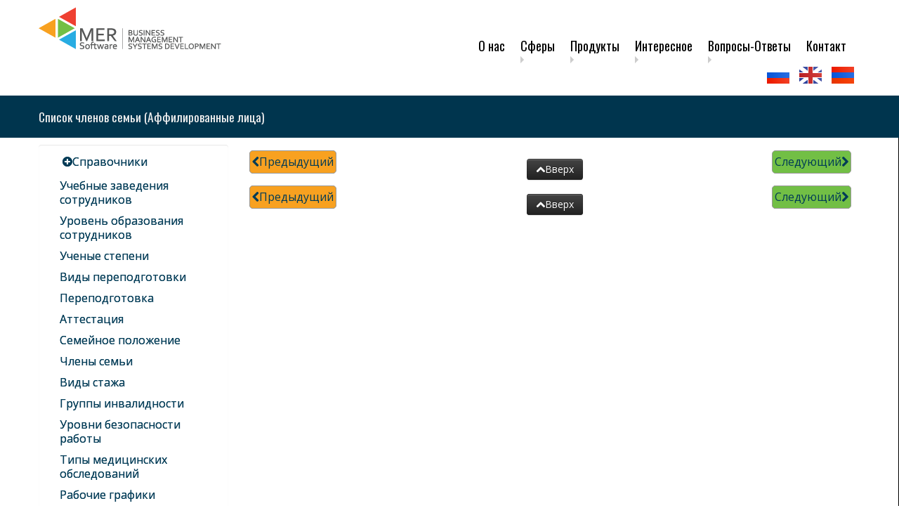

--- FILE ---
content_type: text/html;charset: utf-8;; charset=UTF-8
request_url: https://www.mersoft.am/ru/%d0%be%d0%bf%d0%b8%d1%81%d0%b0%d0%bd%d0%b8%d0%b5-%d1%81%d0%b8%d1%81%d1%82%d0%b5%d0%bc%d1%8b-%d1%83%d0%bf%d1%80%d0%b0%d0%b2%d0%bb%d0%b5%d0%bd%d0%b8%d1%8f-%d0%bf%d0%b5%d1%80%d1%81%d0%be%d0%bd%d0%b0%d0%bb%d0%be%d0%bc/%d1%81%d0%be%d1%82%d1%80%d1%83%d0%b4%d0%bd%d0%b8%d0%ba%d0%b8/%d1%81%d0%bf%d0%b8%d1%81%d0%be%d0%ba-%d1%87%d0%bb%d0%b5%d0%bd%d0%be%d0%b2-%d1%81%d0%b5%d0%bc%d1%8c%d0%b8-%d0%b0%d1%84%d1%84%d0%b8%d0%bb%d0%b8%d1%80%d0%be%d0%b2%d0%b0%d0%bd%d0%bd%d1%8b%d0%b5-%d0%bb%d0%b8%d1%86%d0%b0.html
body_size: 12109
content:
<!DOCTYPE html>
<html lang="ru">
<head>
<meta http-equiv="Content-Type" content="text/html; charset=UTF-8">
<title>Мер Софт   Список членов семьи (Аффилированные лица)  www.mersoft.am</title>
<meta name="description" http-equiv="description" content="Список членов семьи (Аффилированные лица)">
<meta name="keywords" http-equiv="keywords" content="Список, членов, семьи, (Аффилированные, лица)">
<meta charset="UTF-8">
<meta name="generator" content="NivelMedia v2.3.8">
<meta name="robots" content="index, follow"><!--Pluso
<meta property="og:title" content="Заголовок" />
      <meta property="og:description" content="Описание" />
      <meta property="og:url" content="Ссылка на страницу" />
      <meta property="og:image" content="Ссылка на картинку" />

      <meta name="title" content="Заголовок" />
      <meta name="description" content="Описание" />
      <link rel="image_src" href="Ссылка на картинку" />
-->

<meta name="google-site-verification" content="d8jtkB3a6ohWFjeeZFEcujOMfKxY4_Y9Do9He8GttaU" />
<link href="https://plus.google.com/100467402013754856704" rel="publisher"></link>

<meta name="google-site-verification" content="2P3S5KSJo5m0K5NezFy3MReSyX7Vpiq9nbOaxFSeRAU" />
<meta name="facebook-domain-verification" content="dyxhro3tyhxodllyvc3daxr7t68gt3" /><link rel="shortcut icon" href="/f/53e4ce1e784dc8521200048f/LogoOlny.png">
<meta property="og:title" content="Список членов семьи (Аффилированные лица)">
<meta property="og:description" content="Список членов семьи (Аффилированные лица)">
<meta name="viewport" content="width=device-width, initial-scale=1, maximum-scale=1">
<link href='//fonts.googleapis.com/css?family=Quicksand:300,400' rel='stylesheet' type='text/css'>
<link href='//fonts.googleapis.com/css?family=Oswald:400|Open+Sans:400,300,600,700|Quicksand:400,300' rel='stylesheet' type='text/css'>
<link href='//fonts.googleapis.com/css?family=Open+Sans+Condensed:700,300&subset=latin,cyrillic' rel='stylesheet' type='text/css'>

<link rel="stylesheet" type="text/css" href="/3rd-party/bootstrap/css/bootstrap.min.css?s=1673365749" >
<link rel="stylesheet" type="text/css" href="/3rd-party/bootstrap/css/bootstrap-responsive.min.css?s=1673365749" >
<link rel="stylesheet" type="text/css" href="/3rd-party/jquery/plugins/fancybox/jquery.fancybox.css?s=1673365749" >
<link rel="stylesheet" type="text/css" href="/3rd-party/jquery/plugins/fancybox/helpers/jquery.fancybox-buttons.css?s=1673365749" >
<link rel="stylesheet" type="text/css" href="/3rd-party/jquery/plugins/fancybox/helpers/jquery.fancybox-thumbs.css?s=1673365749" >
<link rel="stylesheet" type="text/css" href="/3rd-party/jquery/plugins/flexslider/flexslider.css?s=1673365749" >
<link rel="stylesheet" href="/3rd-party/font-awesome/css/font-awesome.min.css?s=1673365749">

<!--[if lt IE 9]>
       <link rel="stylesheet" href="/3rd-party/font-awesome/css/font-awesome-ie7.min.css?s=1673365749">
<![endif]-->

<link rel="stylesheet" type="text/css" href="/style.css?s=1673365749">
<script type="text/javascript">
BQueryString={"url_key":"\u043e\u043f\u0438\u0441\u0430\u043d\u0438\u0435-\u0441\u0438\u0441\u0442\u0435\u043c\u044b-\u0443\u043f\u0440\u0430\u0432\u043b\u0435\u043d\u0438\u044f-\u043f\u0435\u0440\u0441\u043e\u043d\u0430\u043b\u043e\u043c\/\u0441\u043e\u0442\u0440\u0443\u0434\u043d\u0438\u043a\u0438\/\u0441\u043f\u0438\u0441\u043e\u043a-\u0447\u043b\u0435\u043d\u043e\u0432-\u0441\u0435\u043c\u044c\u0438-\u0430\u0444\u0444\u0438\u043b\u0438\u0440\u043e\u0432\u0430\u043d\u043d\u044b\u0435-\u043b\u0438\u0446\u0430","lang":"ru","m":"content","v":"article","id":"52e89f618820e1bc17000349"}
BConfig = {"IsLocalhost":0,"IsDevEnv":1,"SystemVersion":"v2.3.8","IE":0,"OldIE":false,"CaptchaPublicKey":"6LfdgtoSAAAAAKqEEDXQT_zCVxaINtGzJxF5DorZ","BaseDir":"","SiteEditorBase":"","BaseUrl":"https:\/\/www.mersoft.am","Homepage":"https:\/\/www.mersoft.am\/ru","DomainName":"www.mersoft.am","IsHomepage":0,"InfraBaseUrl":"https:\/\/www.mersoft.am\/infra","FileRepPrefix":"\/f","FileRepBaseUrl":"https:\/\/www.mersoft.am\/f","JsLib":"https:\/\/www.mersoft.am\/infra\/js-lib","ThirdParty":"\/3rd-party","VideoEmbedBase":{"youtube":"http:\/\/www.youtube.com\/embed\/","vimeo":"http:\/\/player.vimeo.com\/video\/"},"Ajax":false,"EditorMode":0,"DefaultLang":"hy","Lang":"ru","DateFormat":"dd.mm.yy","TimeFormat":"12","Currency":{"Code":"USD","Title":"\u0414\u043e\u043b\u043b\u0430\u0440","Symbol":"$","ShowAt":0,"Rate":1,"DecimalSeparator":".","ThousandsSeparator":","},"DefaultCurrency":{"Code":"USD","Title":"\u0414\u043e\u043b\u043b\u0430\u0440","Symbol":"$","ShowAt":0},"Languages":{"ru":{"NativeName":"\u0420\u0443\u0441\u0441\u043a\u0438\u0439","LanguageCode":"ru","Dir":"ltr","Title":"Russian"},"en":{"NativeName":"English","LanguageCode":"en","Dir":"ltr","Title":"English"},"hy":{"NativeName":"\u0540\u0561\u0575\u0565\u0580\u0565\u0576","LanguageCode":"hy","Dir":"ltr","Title":"Armenian"}},"IsMultilingual":1,"Dir":"ltr","Align":"left","CoAlign":"right","DeviceType":"Desktop","OperatingSystem":"macosx","Browser":"chrome","Country":"IL"};

BDict=[]</script>
</head>
<body class="ltr IL ru macosx chrome">
<body>
<div id="msnavbar" class="row-fluid" style="z-index: 10;"><div id="header" class="header-texture"><div class="container"><div class="row-fluid">
<div id="logo"><a href="/"><img src="/f/5883166e3c079a104a81826e/logoMERSoft_small-02.png" alt="Logo"></a></div>
<div id="main-menu"><div class="navbar"><div class="navbar-inner">
<a class="btn btn-navbar" data-toggle="collapse" data-target=".nav-collapse" href="#"><span class="icon-bar"></span><span class="icon-bar"></span><span class="icon-bar"></span></a><div class="nav-collapse collapse"><div class="navbar pull-right"><div class="navbar-inner"><div class="widget-container nav-collapse collapse navbar-collapse" data-section="Master" data-name="MainNavigationContainer">
<ul class="widget nav navbar-nav" data-name="MainNavigation" data-source="Menu" data-value="5245528c8820e1430e0000a6">
<li>
<a href="https://mersoft.am/ru/%D0%BE-%D0%BD%D0%B0%D1%81.html">О нас</a><ul class="dropdown-menu multi-level"></ul>
</li>
<li class="dropdown-submenumain">
<a href="#_" class="dropdown-toggle" data-toggle="dropdown">Сферы</a><ul class="dropdown-menu multi-level">
<li><a href="https://mersoft.am/ru/%D0%BF%D1%80%D0%BE%D0%B3%D1%80%D0%B0%D0%BC%D0%BC%D1%8B-%D0%B0%D0%B2%D1%82%D0%BE%D0%BC%D0%B0%D1%82%D0%B8%D0%B7%D0%B0%D1%86%D0%B8%D0%B8-%D1%80%D0%B5%D1%81%D1%82%D0%BE%D1%80%D0%B0%D0%BD%D0%BD%D0%BE%D0%B3%D0%BE-%D0%B1%D0%B8%D0%B7%D0%BD%D0%B5%D1%81%D0%B0.html">Питания, напитки, развлечения</a></li>
<li><a href="https://mersoft.am/ru/%D0%B0%D0%B2%D1%82%D0%BE%D0%BC%D0%B0%D1%82%D0%B8%D0%B7%D0%B8%D1%80%D0%BE%D0%B2%D0%B0%D0%BD%D0%BD%D0%BE%D0%B5-%D1%80%D0%B5%D1%88%D0%B5%D0%BD%D0%B8%D0%B5-%D0%B4%D0%BB%D1%8F-%D1%83%D0%BF%D1%80%D0%B0%D0%B2%D0%BB%D0%B5%D0%BD%D0%B8%D1%8F-%D1%83%D1%87%D0%B5%D0%B1%D0%BD%D0%BE-%D0%BE%D0%B1%D1%80%D0%B0%D0%B7%D0%BE%D0%B2%D0%B0%D1%82%D0%B5%D0%BB%D1%8C%D0%BD%D1%8B%D0%BC%D0%B8-%D1%83%D1%87%D0%B5%D1%80%D0%B5%D0%B6%D0%B4%D0%B5%D0%BD%D0%B8%D1%8F%D0%BC%D0%B8.html">Детский сад, школа, университет</a></li>
<li><a href="https://mersoft.am/ru/t%D1%83%D1%80%D0%B8%D0%B7%D0%BC.html">Tуризм</a></li>
<li><a href="https://mersoft.am/ru/%D1%83%D0%BF%D1%80%D0%B0%D0%B2%D0%BB%D0%B5%D0%BD%D0%B8%D0%B5-%D0%B3%D0%BE%D1%81%D1%82%D0%B8%D0%BD%D0%B8%D1%87%D0%BD%D1%8B%D0%BC-%D0%B1%D0%B8%D0%B7%D0%BD%D0%B5%D1%81%D0%BE%D0%BC.html">Гостиница, мотель</a></li>
<li><a href="https://mersoft.am/ru/%D0%BF%D1%80%D0%BE%D0%B3%D1%80%D0%B0%D0%BC%D0%BC%D0%BD%D1%8B%D0%B5-%D1%80%D0%B5%D1%88%D0%B5%D0%BD%D0%B8%D1%8F-%D0%B4%D0%BB%D1%8F-%D1%81%D1%84%D0%B5%D1%80%D1%8B-%D1%83%D1%81%D0%BB%D1%83%D0%B3.html">Сервис</a></li>
<li><a href="https://mersoft.am/ru/%D0%BC%D0%B5%D0%B4%D0%B8%D1%86%D0%B8%D0%BD%D0%B0-%D0%B4%D0%B8%D0%B0%D0%B3%D0%BD%D0%BE%D1%81%D1%82%D0%B8%D0%BA%D0%B0-%D0%BA%D1%80%D0%B0%D1%81%D0%BE%D1%82%D0%B0.html">Медицина, стоматология</a></li>
<li><a href="https://mersoft.am/ru/%D0%BC%D0%B0%D0%B3%D0%B0%D0%B7%D0%B8%D0%BD%D1%8B-%D1%80%D0%BE%D0%B7%D0%BD%D0%B8%D1%87%D0%BD%D0%B0%D1%8F-%D1%82%D0%BE%D1%80%D0%B3%D0%BE%D0%B2%D0%BB%D1%8F.html">Магазины, розница, опт</a></li>
<li><a href="https://mersoft.am/ru/%D0%BF%D1%80%D0%BE%D0%B8%D0%B7%D0%B2%D0%BE%D0%B4%D1%81%D1%82%D0%B2%D0%BE-%D1%81%D0%BA%D0%BB%D0%B0%D0%B4-%D0%B8%D0%BC%D0%BF%D0%BE%D1%80%D1%82.html">Производство, склад, импорт</a></li>
<li><a href="https://mersoft.am/ru/%D1%84%D0%B8%D0%BD%D0%B0%D0%BD%D1%81%D1%8B-%D0%B1%D0%B0%D0%BD%D0%BA%D0%B8-%D1%81%D1%82%D1%80%D0%B0%D1%85%D0%BE%D0%B2%D0%B0%D0%BD%D0%B8%D0%B5.html">Финансы, банки, страхование</a></li>
</ul>
</li>
<li class="dropdown-submenumain">
<a href="#_" class="dropdown-toggle" data-toggle="dropdown">Продукты</a><ul class="dropdown-menu multi-level">
<li><a href="https://mersoft.am/ru/%D0%B0%D0%B2%D1%82%D0%BE%D0%BC%D0%B0%D1%82%D0%B8%D0%B7%D0%B8%D1%80%D0%BE%D0%B2%D0%B0%D0%BD%D0%BD%D1%8B%D0%B5-%D1%81%D0%B8%D1%81%D1%82%D0%B5%D0%BC%D1%8B-%D1%83%D0%BF%D1%80%D0%B0%D0%B2%D0%BB%D0%B5%D0%BD%D0%B8%D1%8F-%D0%B1%D0%B8%D0%B7%D0%BD%D0%B5%D1%81%D0%BE%D0%BC-%D5%A2%D5%AB%D5%A6%D5%B6%D5%A5%D5%BD%D5%AB-%D5%AF%D5%A1%D5%BC%D5%A1%D5%BE%D5%A1%D6%80%D5%B8%D6%82%D5%B4-%D5%AE%D6%80%D5%A1%D5%A3%D6%80%D5%A5%D6%80-%D5%A1%D5%BE%D5%BF%D5%B8%D5%B4%D5%A1%D5%BF%D5%A1%D6%81%D5%B8%D6%82%D5%B4-%D5%AE%D6%80%D5%A1%D5%A3%D6%80%D5%A1%D5%B5%D5%AB%D5%B6-%D6%83%D5%A1%D5%A9%D5%A5%D5%A9.html">Все программы</a></li>
<li><a href="https://mersoft.am/ru/erp-%D5%B0%D5%A1%D5%B4%D5%A1%D5%AF%D5%A1%D6%80%D5%A3-%D5%A2%D5%AB%D5%A6%D5%B6%D5%A5%D5%BD%D5%AB-%D5%A1%D5%BE%D5%BF%D5%B8%D5%B4%D5%A1%D5%BF%D5%A1%D6%81%D5%BE%D5%A1%D5%AE-%D5%AF%D5%A1%D5%BC%D5%A1%D5%BE%D5%A1%D6%80%D5%B8%D6%82%D5%B4-%D5%AE%D6%80%D5%A1%D5%A3%D5%AB%D6%80-%D5%AE%D6%80%D5%A1%D5%A3%D6%80%D5%A1%D5%B5%D5%AB%D5%B6-%D6%83%D5%A1%D5%A9%D5%A5%D5%A9.html">ERP</a></li>
<li><a href="https://mersoft.am/ru/hr-%D0%BF%D1%80%D0%BE%D0%B3%D1%80%D0%B0%D0%BC%D0%BC%D0%B0-%D1%83%D0%BF%D1%80%D0%B0%D0%B2%D0%BB%D0%B5%D0%BD%D0%B8%D1%8F-%D0%BF%D0%B5%D1%80%D1%81%D0%BE%D0%BD%D0%B0%D0%BB%D0%BE%D0%BC.html">Управление Персоналом</a></li>
<li><a href="https://mersoft.am/ru/crm-%D1%81%D0%B8%D1%81%D1%82%D0%B5%D0%BC%D0%B0-%D1%83%D0%BF%D1%80%D0%B0%D0%B2%D0%BB%D0%B5%D0%BD%D0%B8%D0%B5-%D0%B2%D0%B7%D0%B0%D0%B8%D0%BC%D0%BE%D0%BE%D1%82%D0%BD%D0%BE%D1%88%D0%B5%D0%BD%D0%B8%D1%8F%D0%BC%D0%B8-%D1%81-%D0%BA%D0%BB%D0%B8%D0%B5%D0%BD%D1%82%D0%B0%D0%BC%D0%B8.html">CRM</a></li>
<li><a href="https://mersoft.am/ru/%D1%81%D0%B8%D1%81%D1%82%D0%B5%D0%BC%D0%B0-%D1%83%D0%BF%D1%80%D0%B0%D0%B2%D0%BB%D0%B5%D0%BD%D0%B8%D1%8F-%D1%82%D0%BE%D1%80%D0%B3%D0%BE%D0%B2%D0%BB%D0%B5%D0%B9-%D0%B8-%D1%81%D0%BA%D0%BB%D0%B0%D0%B4%D0%B0%D0%BC%D0%B8.html">Управление торговлей</a></li>
<li><a href="https://mersoft.am/ru/bpm-%D1%81%D0%B8%D1%81%D1%82%D0%B5%D0%BC%D0%B0-%D1%83%D0%BF%D1%80%D0%B0%D0%B2%D0%BB%D0%B5%D0%BD%D0%B8%D1%8F-%D0%B1%D0%B8%D0%B7%D0%BD%D0%B5%D1%81-%D0%BF%D1%80%D0%BE%D1%86%D0%B5%D1%81%D1%81%D0%B0%D0%BC%D0%B8-%D0%BF%D1%80%D0%BE%D0%B3%D1%80%D0%B0%D0%BC%D0%BC%D0%B0-%D0%B0%D0%B2%D1%82%D0%BE%D0%BC%D0%B0%D1%82%D0%B8%D0%B7%D0%B0%D1%86%D0%B8%D1%8F-%D0%BF%D0%B0%D0%BA%D0%B5%D1%82-%D0%BF%D1%80%D0%BE%D0%B3%D1%80%D0%B0%D0%BC%D0%BC%D0%BD%D0%BE%D0%B3%D0%BE-%D0%BE%D0%B1%D0%B5%D1%81%D0%BF%D0%B5%D1%87%D0%B5%D0%BD%D0%B8%D1%8F.html">BPM</a></li>
<li><a href="https://mersoft.am/ru/%D1%81%D0%B8%D1%81%D1%82%D0%B5%D0%BC%D0%B0-%D1%83%D0%BF%D1%80%D0%B0%D0%B2%D0%BB%D0%B5%D0%BD%D0%B8%D1%8F-%D0%B3%D0%BE%D1%81%D1%82%D0%B8%D0%BD%D0%B8%D1%87%D0%BD%D1%8B%D0%BC-%D0%B1%D0%B8%D0%B7%D0%BD%D0%B5%D1%81%D0%BE%D0%BC.html">Гостиница, здравница</a></li>
<li><a href="https://mersoft.am/ru/%D0%BF%D1%80%D0%BE%D0%B3%D1%80%D0%B0%D0%BC%D0%BC%D0%B0-%D1%83%D0%BF%D1%80%D0%B0%D0%B2%D0%BB%D0%B5%D0%BD%D0%B8%D0%B5-%D1%81%D1%82%D0%BE%D0%BC%D0%B0%D1%82%D0%BE%D0%BB%D0%BE%D0%B3%D0%B8%D1%87%D0%B5%D1%81%D0%BA%D0%BE%D0%B9-%D0%BA%D0%BB%D0%B8%D0%BD%D0%B8%D0%BA%D0%BE%D0%B9.html">Управление стомотологией</a></li>
<li><a href="https://mersoft.am/ru/%D0%BF%D1%80%D0%BE%D0%B3%D1%80%D0%B0%D0%BC%D0%BC%D0%B0-%D1%83%D0%BF%D1%80%D0%B0%D0%B2%D0%BB%D0%B5%D0%BD%D0%B8%D1%8F-%D0%B0%D0%BF%D1%82%D0%B5%D0%BA%D0%B0.html">Управление аптекой</a></li>
<li><a href="https://mersoft.am/ru/%D1%83%D0%BF%D1%80%D0%B0%D0%B2%D0%BB%D0%B5%D0%BD%D0%B8%D0%B5-%D1%80%D0%B5%D1%81%D1%82%D0%BE%D1%80%D0%B0%D0%BD%D0%BE%D0%BC.html">Ресторан, кафе</a></li>
</ul>
</li>
<li class="dropdown-submenumain">
<a href="#_" class="dropdown-toggle" data-toggle="dropdown">Интересное</a><ul class="dropdown-menu multi-level">
<li><a href="https://mersoft.am/ru/%D0%B0%D0%B2%D1%82%D0%BE%D0%BC%D0%B0%D1%82%D0%B8%D0%B7%D0%B0%D1%86%D0%B8%D1%8F-%D0%B1%D0%B8%D0%B7%D0%BD%D0%B5%D1%81%D0%B0-%D0%BE%D1%82%D0%B7%D1%8B%D0%B2%D1%8B-%D0%BA%D0%BB%D0%B8%D0%B5%D0%BD%D1%82%D0%BE%D0%B2.html" class="dropdown-toggle" data-toggle="dropdown">Отзывы</a></li>
<li class="dropdown-submenu">
<a href="https://mersoft.am/ru/%D0%B1%D0%BB%D0%BE%D0%B3.html" class="dropdown-toggle" data-toggle="dropdown">Блог</a><ul class="dropdown-menu">
<li><a href="https://mersoft.am/ru/crm-%D0%BF%D1%80%D0%B8%D0%B2%D0%BB%D0%B5%D1%87%D0%B5%D0%BD%D0%B8%D0%B5-%D1%83%D0%B4%D0%B5%D1%80%D0%B6%D0%B0%D0%BD%D0%B8%D0%B5-%D0%BA%D0%BB%D0%B8%D0%B5%D0%BD%D1%82%D0%BE%D0%B2.html">CRM</a></li>
<li><a href="https://mersoft.am/ru/%D0%BF%D0%B5%D1%80%D1%81%D0%BE%D0%BD%D0%B0%D0%BB-%D1%83%D0%BF%D1%80%D0%B0%D0%B2%D0%BB%D0%B5%D0%BD%D0%B8%D0%B5-%D0%BA%D0%B0%D0%B4%D1%80%D0%B0%D0%BC%D0%B8-%D1%80%D0%B5%D1%81%D1%83%D1%80%D1%81%D0%B0%D0%BC%D0%B8.html">HR Управление персоналом</a></li>
<li><a href="https://mersoft.am/ru/%D0%BF%D0%BB%D0%B0%D0%BD%D0%B8%D1%80%D0%BE%D0%B2%D0%B0%D0%BD%D0%B8%D0%B5-%D1%80%D0%B5%D1%81%D1%83%D1%80%D1%81%D0%B0%D0%BC%D0%B8.html">Планирование ресурсами</a></li>
<li><a href="https://mersoft.am/ru/%D1%81%D1%82%D0%BE%D0%BC%D0%BE%D1%82%D0%BE%D0%BB%D0%BE%D0%B3%D0%B8%D1%8F-%D1%83%D0%BF%D1%80%D0%B0%D0%B2%D0%BB%D0%B5%D0%BD%D0%B8%D0%B5-%D0%B0%D0%B2%D1%82%D0%BE%D0%BC%D0%B0%D1%82%D0%B8%D0%B7%D0%B0%D1%86%D0%B8%D1%8F.html">Стомотология</a></li>
<li><a href="https://mersoft.am/ru/%D0%B1%D0%B8%D0%B7%D0%BD%D0%B5%D1%81-%D0%BF%D1%80%D0%BE%D1%86%D0%B5%D1%81%D1%8B.html">Бизнес процесы</a></li>
<li><a href="https://mersoft.am/ru/%D0%BC%D0%B0%D1%80%D0%BA%D0%B5%D1%82%D0%B8%D0%BD%D0%B3-%D0%BF%D1%80%D0%BE%D0%B3%D1%80%D0%B5%D1%81%D1%81-%D0%B1%D0%B8%D0%B7%D0%BD%D0%B5%D1%81%D0%B0.html">Маркетинг и прогресс бизнеса</a></li>
<li><a href="https://mersoft.am/ru/a%D0%B2%D1%82%D0%BE%D0%BC%D0%B0%D1%82%D0%B8%D0%B7%D0%B0%D1%86%D0%B8%D1%8F-%D0%B1%D0%B8%D0%B7%D0%BD%D0%B5%D1%81%D0%B0.html">Автоматизация бизнеса</a></li>
</ul>
</li>
<li class="dropdown-submenu">
<a href="https://mersoft.am/ru/%D0%BD%D0%BE%D0%B2%D0%BE%D1%81%D1%82%D0%B8.html" class="dropdown-toggle" data-toggle="dropdown">Новости</a><ul class="dropdown-menu">
<li><a href="https://mersoft.am/ru/crm-%D0%BF%D1%80%D0%B8%D0%B2%D0%BB%D0%B5%D1%87%D0%B5%D0%BD%D0%B8%D0%B5-%D1%83%D0%B4%D0%B5%D1%80%D0%B6%D0%B0%D0%BD%D0%B8%D0%B5-%D0%BA%D0%BB%D0%B8%D0%B5%D0%BD%D1%82%D0%BE%D0%B2.html">CRM</a></li>
<li><a href="https://mersoft.am/ru/%D0%BF%D0%B5%D1%80%D1%81%D0%BE%D0%BD%D0%B0%D0%BB-%D1%83%D0%BF%D1%80%D0%B0%D0%B2%D0%BB%D0%B5%D0%BD%D0%B8%D0%B5-%D0%BA%D0%B0%D0%B4%D1%80%D0%B0%D0%BC%D0%B8-%D1%80%D0%B5%D1%81%D1%83%D1%80%D1%81%D0%B0%D0%BC%D0%B8.html">HR Управление персоналом</a></li>
<li><a href="https://mersoft.am/ru/%D0%BF%D0%BB%D0%B0%D0%BD%D0%B8%D1%80%D0%BE%D0%B2%D0%B0%D0%BD%D0%B8%D0%B5-%D1%80%D0%B5%D1%81%D1%83%D1%80%D1%81%D0%B0%D0%BC%D0%B8.html">Планирование ресурсами</a></li>
<li><a href="https://mersoft.am/ru/%D1%81%D1%82%D0%BE%D0%BC%D0%BE%D1%82%D0%BE%D0%BB%D0%BE%D0%B3%D0%B8%D1%8F-%D1%83%D0%BF%D1%80%D0%B0%D0%B2%D0%BB%D0%B5%D0%BD%D0%B8%D0%B5-%D0%B0%D0%B2%D1%82%D0%BE%D0%BC%D0%B0%D1%82%D0%B8%D0%B7%D0%B0%D1%86%D0%B8%D1%8F.html">Стомотология</a></li>
<li><a href="https://mersoft.am/ru/%D0%B1%D0%B8%D0%B7%D0%BD%D0%B5%D1%81-%D0%BF%D1%80%D0%BE%D1%86%D0%B5%D1%81%D1%8B.html">Бизнес процесы</a></li>
<li><a href="https://mersoft.am/ru/%D0%BC%D0%B0%D1%80%D0%BA%D0%B5%D1%82%D0%B8%D0%BD%D0%B3-%D0%BF%D1%80%D0%BE%D0%B3%D1%80%D0%B5%D1%81%D1%81-%D0%B1%D0%B8%D0%B7%D0%BD%D0%B5%D1%81%D0%B0.html">Маркетинг и прогресс бизнеса</a></li>
<li><a href="https://mersoft.am/ru/a%D0%B2%D1%82%D0%BE%D0%BC%D0%B0%D1%82%D0%B8%D0%B7%D0%B0%D1%86%D0%B8%D1%8F-%D0%B1%D0%B8%D0%B7%D0%BD%D0%B5%D1%81%D0%B0.html">Автоматизация бизнеса</a></li>
</ul>
</li>
<li class="dropdown-submenu">
<a href="https://mersoft.am/ru/erp-%D5%B0%D5%A1%D5%B4%D5%A1%D5%AF%D5%A1%D6%80%D5%A3-%D5%A2%D5%AB%D5%A6%D5%B6%D5%A5%D5%BD%D5%AB-%D5%A1%D5%BE%D5%BF%D5%B8%D5%B4%D5%A1%D5%BF%D5%A1%D6%81%D5%BE%D5%A1%D5%AE-%D5%AF%D5%A1%D5%BC%D5%A1%D5%BE%D5%A1%D6%80%D5%B8%D6%82%D5%B4-%D5%AE%D6%80%D5%A1%D5%A3%D5%AB%D6%80-%D5%AE%D6%80%D5%A1%D5%A3%D6%80%D5%A1%D5%B5%D5%AB%D5%B6-%D6%83%D5%A1%D5%A9%D5%A5%D5%A9.html" class="dropdown-toggle" data-toggle="dropdown">Планирование ресурсами</a><ul class="dropdown-menu">
<li><a href="https://mersoft.am/ru/%D0%BA%D0%BE%D0%BC%D0%BF%D0%BE%D0%B7%D0%B8%D1%82%D0%BE%D1%80%D1%8B.html">Композиторы</a></li>
<li><a href="https://mersoft.am/ru/%D0%B8%D0%B7%D0%BE%D0%B1%D1%80%D0%B5%D1%82%D0%B0%D1%82%D0%B5%D0%BB%D0%B8.html">Изобретатели</a></li>
<li><a href="https://mersoft.am/ru/%D0%BC%D0%B5%D0%B4%D0%B8%D1%86%D0%B8%D0%BD%D0%B0.html">Медицина</a></li>
<li><a href="https://mersoft.am/ru/%D0%BF%D0%BE%D0%BB%D0%B8%D1%82%D0%B8%D0%BA%D0%B0.html">Политика</a></li>
</ul>
</li>
</ul>
</li>
<li class="dropdown-submenumain">
<a href="#_" class="dropdown-toggle" data-toggle="dropdown">Вопросы-Ответы</a><ul class="dropdown-menu multi-level">
<li><a href="https://mersoft.am/ru/.html">Как работать с кассовыми апаратами</a></li>
<li><a href="https://mersoft.am/ru/%D0%BA%D0%B0%D0%BA-%D0%BF%D0%BE%D0%BB%D1%8C%D0%B7%D0%BE%D0%B2%D0%B0%D1%82%D1%81%D1%8F.html">Как пользоватся программой торговли?</a></li>
<li><a href="https://mersoft.am/ru/%D0%BA%D0%B0%D0%BA-%D0%BF%D0%BE%D0%BB%D1%8C%D0%B7%D0%BE%D0%B2%D0%B0%D1%82%D1%81%D1%8F-%D0%BF%D1%80%D0%BE%D0%B3%D1%80%D0%B0%D0%BC%D0%BC%D0%BE%D0%B9-%D1%81%D1%82%D0%BE%D0%BC%D0%B0%D1%82%D0%BE%D0%BB%D0%BE%D0%B3%D0%B8%D0%B8.html">Как пользоваться программой стом. клиники?</a></li>
</ul>
</li>
<li>
<a href="https://mersoft.am/ru/%D0%B2%D0%BD%D0%B5%D0%B4%D1%80%D0%B5%D0%BD%D0%B8%D0%B5-%D1%81%D0%B8%D1%81%D1%82%D0%B5%D0%BC-%D1%83%D0%BF%D1%80%D0%B0%D0%B2%D0%BB%D0%B5%D0%BD%D0%B8%D1%8F.html">Контакт</a><ul class="dropdown-menu multi-level"></ul>
</li>
</ul>
<div class="languages" role="widget" data-name="LanguageBar" data-source="Languages" data-value="">
<a class="ru" href="https://www.mersoft.am/ru/%D0%BE%D0%BF%D0%B8%D1%81%D0%B0%D0%BD%D0%B8%D0%B5-%D1%81%D0%B8%D1%81%D1%82%D0%B5%D0%BC%D1%8B-%D1%83%D0%BF%D1%80%D0%B0%D0%B2%D0%BB%D0%B5%D0%BD%D0%B8%D1%8F-%D0%BF%D0%B5%D1%80%D1%81%D0%BE%D0%BD%D0%B0%D0%BB%D0%BE%D0%BC/%D1%81%D0%BE%D1%82%D1%80%D1%83%D0%B4%D0%BD%D0%B8%D0%BA%D0%B8/%D1%81%D0%BF%D0%B8%D1%81%D0%BE%D0%BA-%D1%87%D0%BB%D0%B5%D0%BD%D0%BE%D0%B2-%D1%81%D0%B5%D0%BC%D1%8C%D0%B8-%D0%B0%D1%84%D1%84%D0%B8%D0%BB%D0%B8%D1%80%D0%BE%D0%B2%D0%B0%D0%BD%D0%BD%D1%8B%D0%B5-%D0%BB%D0%B8%D1%86%D0%B0.html" title="Русский"></a><a class="en" href="https://www.mersoft.am/en/%D5%A1%D5%B7%D5%AD%D5%A1%D5%BF%D5%A1%D5%AF%D5%A1%D5%A6%D5%B4%D5%AB-%D5%AF%D5%A1%D5%BC%D5%A1%D5%BE%D5%A1%D6%80%D5%B4%D5%A1%D5%B6-%D5%B0%D5%A1%D5%B4%D5%A1%D5%AF%D5%A1%D6%80%D5%A3%D5%AB-%D5%B6%D5%AF%D5%A1%D6%80%D5%A1%D5%A3%D6%80%D5%B8%D6%82%D5%A9%D5%B5%D5%B8%D6%82%D5%B6/%D5%A1%D5%B7%D5%AD%D5%A1%D5%BF%D5%A1%D5%AF%D5%A1%D5%A6%D5%B4/%D5%A8%D5%B6%D5%BF%D5%A1%D5%B6%D5%AB%D6%84%D5%AB-%D5%A1%D5%B6%D5%A4%D5%A1%D5%B4%D5%B6%D5%A5%D6%80%D5%AB-%D6%81%D5%A1%D5%B6%D5%AF-%D6%83%D5%B8%D5%AD%D5%AF%D5%A1%D5%BA%D5%A1%D5%AF%D6%81%D5%BE%D5%A1%D5%AE-%D5%A1%D5%B6%D5%B1%D5%AB%D5%B6%D6%84.html" title="English"></a><a class="hy" href="https://www.mersoft.am/hy/%D5%A1%D5%B7%D5%AD%D5%A1%D5%BF%D5%A1%D5%AF%D5%A1%D5%A6%D5%B4%D5%AB-%D5%AF%D5%A1%D5%BC%D5%A1%D5%BE%D5%A1%D6%80%D5%B4%D5%A1%D5%B6-%D5%B0%D5%A1%D5%B4%D5%A1%D5%AF%D5%A1%D6%80%D5%A3%D5%AB-%D5%B6%D5%AF%D5%A1%D6%80%D5%A1%D5%A3%D6%80%D5%B8%D6%82%D5%A9%D5%B5%D5%B8%D6%82%D5%B6//.html" title="Հայերեն"></a>
</div>
</div></div></div></div>
</div></div></div>
</div></div></div></div>
<div id="msnavbarlayout" class="row-fluid" style="z-index: 9;"><div id="content-title"><div class="container"><div class="span9"><h4 class="title">Список членов семьи (Аффилированные лица)</h4></div></div></div></div>
<div id="content-body"><div class="container">
<div class="widget-container row-fluid" data-section="Layout" data-name="BodyWidgetContainerHeader"></div>
<div class="row-fluid margin-top-10">
<div class="span3"><div class="tree"><ul>
<li>
<span><i class="icon-plus-sign"></i><a href="https://www.mersoft.am/ru/%D0%BE%D0%BF%D0%B8%D1%81%D0%B0%D0%BD%D0%B8%D0%B5-%D1%81%D0%B8%D1%81%D1%82%D0%B5%D0%BC%D1%8B-%D1%83%D0%BF%D1%80%D0%B0%D0%B2%D0%BB%D0%B5%D0%BD%D0%B8%D1%8F-%D0%BF%D0%B5%D1%80%D1%81%D0%BE%D0%BD%D0%B0%D0%BB%D0%BE%D0%BC/%D1%81%D0%BF%D1%80%D0%B0%D0%B2%D0%BE%D1%87%D0%BD%D0%B8%D0%BA%D0%B8.html">Справочники</a></span><ul><li class="parent_li" style="display:none;">
<li><a href="https://www.mersoft.am/ru/%D0%BE%D0%BF%D0%B8%D1%81%D0%B0%D0%BD%D0%B8%D0%B5-%D1%81%D0%B8%D1%81%D1%82%D0%B5%D0%BC%D1%8B-%D1%83%D0%BF%D1%80%D0%B0%D0%B2%D0%BB%D0%B5%D0%BD%D0%B8%D1%8F-%D0%BF%D0%B5%D1%80%D1%81%D0%BE%D0%BD%D0%B0%D0%BB%D0%BE%D0%BC/%D1%81%D0%BF%D1%80%D0%B0%D0%B2%D0%BE%D1%87%D0%BD%D0%B8%D0%BA%D0%B8/%D1%83%D1%87%D0%B5%D0%B1%D0%BD%D1%8B%D0%B5-%D0%B7%D0%B0%D0%B2%D0%B5%D0%B4%D0%B5%D0%BD%D0%B8%D1%8F-%D1%81%D0%BE%D1%82%D1%80%D1%83%D0%B4%D0%BD%D0%B8%D0%BA%D0%BE%D0%B2.html">Учебные заведения сотрудников</a></li>
<li><a href="https://www.mersoft.am/ru/%D0%BE%D0%BF%D0%B8%D1%81%D0%B0%D0%BD%D0%B8%D0%B5-%D1%81%D0%B8%D1%81%D1%82%D0%B5%D0%BC%D1%8B-%D1%83%D0%BF%D1%80%D0%B0%D0%B2%D0%BB%D0%B5%D0%BD%D0%B8%D1%8F-%D0%BF%D0%B5%D1%80%D1%81%D0%BE%D0%BD%D0%B0%D0%BB%D0%BE%D0%BC/%D1%81%D0%BF%D1%80%D0%B0%D0%B2%D0%BE%D1%87%D0%BD%D0%B8%D0%BA%D0%B8/%D1%83%D1%80%D0%BE%D0%B2%D0%B5%D0%BD%D1%8C-%D0%BE%D0%B1%D1%80%D0%B0%D0%B7%D0%BE%D0%B2%D0%B0%D0%BD%D0%B8%D1%8F-%D1%81%D0%BE%D1%82%D1%80%D1%83%D0%B4%D0%BD%D0%B8%D0%BA%D0%BE%D0%B2.html">Уровень образования сотрудников</a></li>
<li><a href="https://www.mersoft.am/ru/%D0%BE%D0%BF%D0%B8%D1%81%D0%B0%D0%BD%D0%B8%D0%B5-%D1%81%D0%B8%D1%81%D1%82%D0%B5%D0%BC%D1%8B-%D1%83%D0%BF%D1%80%D0%B0%D0%B2%D0%BB%D0%B5%D0%BD%D0%B8%D1%8F-%D0%BF%D0%B5%D1%80%D1%81%D0%BE%D0%BD%D0%B0%D0%BB%D0%BE%D0%BC/%D1%81%D0%BF%D1%80%D0%B0%D0%B2%D0%BE%D1%87%D0%BD%D0%B8%D0%BA%D0%B8/%D1%83%D1%87%D0%B5%D0%BD%D1%8B%D0%B5-%D1%81%D1%82%D0%B5%D0%BF%D0%B5%D0%BD%D0%B8.html">Ученые степени</a></li>
<li><a href="https://www.mersoft.am/ru/%D0%BE%D0%BF%D0%B8%D1%81%D0%B0%D0%BD%D0%B8%D0%B5-%D1%81%D0%B8%D1%81%D1%82%D0%B5%D0%BC%D1%8B-%D1%83%D0%BF%D1%80%D0%B0%D0%B2%D0%BB%D0%B5%D0%BD%D0%B8%D1%8F-%D0%BF%D0%B5%D1%80%D1%81%D0%BE%D0%BD%D0%B0%D0%BB%D0%BE%D0%BC/%D1%81%D0%BF%D1%80%D0%B0%D0%B2%D0%BE%D1%87%D0%BD%D0%B8%D0%BA%D0%B8/%D0%B2%D0%B8%D0%B4%D1%8B-%D0%BF%D0%B5%D1%80%D0%B5%D0%BF%D0%BE%D0%B4%D0%B3%D0%BE%D1%82%D0%BE%D0%B2%D0%BA%D0%B8.html">Виды переподготовки</a></li>
<li><a href="https://www.mersoft.am/ru/%D0%BE%D0%BF%D0%B8%D1%81%D0%B0%D0%BD%D0%B8%D0%B5-%D1%81%D0%B8%D1%81%D1%82%D0%B5%D0%BC%D1%8B-%D1%83%D0%BF%D1%80%D0%B0%D0%B2%D0%BB%D0%B5%D0%BD%D0%B8%D1%8F-%D0%BF%D0%B5%D1%80%D1%81%D0%BE%D0%BD%D0%B0%D0%BB%D0%BE%D0%BC/%D1%81%D0%BF%D1%80%D0%B0%D0%B2%D0%BE%D1%87%D0%BD%D0%B8%D0%BA%D0%B8/%D0%BF%D0%B5%D1%80%D0%B5%D0%BF%D0%BE%D0%B4%D0%B3%D0%BE%D1%82%D0%BE%D0%B2%D0%BA%D0%B0.html">Переподготовка</a></li>
<li><a href="https://www.mersoft.am/ru/%D0%BE%D0%BF%D0%B8%D1%81%D0%B0%D0%BD%D0%B8%D0%B5-%D1%81%D0%B8%D1%81%D1%82%D0%B5%D0%BC%D1%8B-%D1%83%D0%BF%D1%80%D0%B0%D0%B2%D0%BB%D0%B5%D0%BD%D0%B8%D1%8F-%D0%BF%D0%B5%D1%80%D1%81%D0%BE%D0%BD%D0%B0%D0%BB%D0%BE%D0%BC/%D1%81%D0%BF%D1%80%D0%B0%D0%B2%D0%BE%D1%87%D0%BD%D0%B8%D0%BA%D0%B8/%D0%B0%D1%82%D1%82%D0%B5%D1%81%D1%82%D0%B0%D1%86%D0%B8%D1%8F.html">Аттестация</a></li>
<li><a href="https://www.mersoft.am/ru/%D0%BE%D0%BF%D0%B8%D1%81%D0%B0%D0%BD%D0%B8%D0%B5-%D1%81%D0%B8%D1%81%D1%82%D0%B5%D0%BC%D1%8B-%D1%83%D0%BF%D1%80%D0%B0%D0%B2%D0%BB%D0%B5%D0%BD%D0%B8%D1%8F-%D0%BF%D0%B5%D1%80%D1%81%D0%BE%D0%BD%D0%B0%D0%BB%D0%BE%D0%BC/%D1%81%D0%BF%D1%80%D0%B0%D0%B2%D0%BE%D1%87%D0%BD%D0%B8%D0%BA%D0%B8/%D1%81%D0%B5%D0%BC%D0%B5%D0%B9%D0%BD%D0%BE%D0%B5-%D0%BF%D0%BE%D0%BB%D0%BE%D0%B6%D0%B5%D0%BD%D0%B8%D0%B5.html">Семейное положение</a></li>
<li><a href="https://www.mersoft.am/ru/%D0%BE%D0%BF%D0%B8%D1%81%D0%B0%D0%BD%D0%B8%D0%B5-%D1%81%D0%B8%D1%81%D1%82%D0%B5%D0%BC%D1%8B-%D1%83%D0%BF%D1%80%D0%B0%D0%B2%D0%BB%D0%B5%D0%BD%D0%B8%D1%8F-%D0%BF%D0%B5%D1%80%D1%81%D0%BE%D0%BD%D0%B0%D0%BB%D0%BE%D0%BC/%D1%81%D0%BF%D1%80%D0%B0%D0%B2%D0%BE%D1%87%D0%BD%D0%B8%D0%BA%D0%B8/%D1%87%D0%BB%D0%B5%D0%BD%D1%8B-%D1%81%D0%B5%D0%BC%D1%8C%D0%B8.html">Члены семьи</a></li>
<li><a href="https://www.mersoft.am/ru/%D0%BE%D0%BF%D0%B8%D1%81%D0%B0%D0%BD%D0%B8%D0%B5-%D1%81%D0%B8%D1%81%D1%82%D0%B5%D0%BC%D1%8B-%D1%83%D0%BF%D1%80%D0%B0%D0%B2%D0%BB%D0%B5%D0%BD%D0%B8%D1%8F-%D0%BF%D0%B5%D1%80%D1%81%D0%BE%D0%BD%D0%B0%D0%BB%D0%BE%D0%BC/%D1%81%D0%BF%D1%80%D0%B0%D0%B2%D0%BE%D1%87%D0%BD%D0%B8%D0%BA%D0%B8/%D0%B2%D0%B8%D0%B4%D1%8B-%D1%81%D1%82%D0%B0%D0%B6%D0%B0.html">Виды стажа</a></li>
<li><a href="https://www.mersoft.am/ru/%D0%BE%D0%BF%D0%B8%D1%81%D0%B0%D0%BD%D0%B8%D0%B5-%D1%81%D0%B8%D1%81%D1%82%D0%B5%D0%BC%D1%8B-%D1%83%D0%BF%D1%80%D0%B0%D0%B2%D0%BB%D0%B5%D0%BD%D0%B8%D1%8F-%D0%BF%D0%B5%D1%80%D1%81%D0%BE%D0%BD%D0%B0%D0%BB%D0%BE%D0%BC/%D1%81%D0%BF%D1%80%D0%B0%D0%B2%D0%BE%D1%87%D0%BD%D0%B8%D0%BA%D0%B8/%D0%B3%D1%80%D1%83%D0%BF%D0%BF%D1%8B-%D0%B8%D0%BD%D0%B2%D0%B0%D0%BB%D0%B8%D0%B4%D0%BD%D0%BE%D1%81%D1%82%D0%B8.html">Группы инвалидности</a></li>
<li><a href="https://www.mersoft.am/ru/%D0%BE%D0%BF%D0%B8%D1%81%D0%B0%D0%BD%D0%B8%D0%B5-%D1%81%D0%B8%D1%81%D1%82%D0%B5%D0%BC%D1%8B-%D1%83%D0%BF%D1%80%D0%B0%D0%B2%D0%BB%D0%B5%D0%BD%D0%B8%D1%8F-%D0%BF%D0%B5%D1%80%D1%81%D0%BE%D0%BD%D0%B0%D0%BB%D0%BE%D0%BC/%D1%81%D0%BF%D1%80%D0%B0%D0%B2%D0%BE%D1%87%D0%BD%D0%B8%D0%BA%D0%B8/%D1%83%D1%80%D0%BE%D0%B2%D0%BD%D0%B8-%D0%B1%D0%B5%D0%B7%D0%BE%D0%BF%D0%B0%D1%81%D0%BD%D0%BE%D1%81%D1%82%D0%B8-%D1%80%D0%B0%D0%B1%D0%BE%D1%82%D1%8B.html">Уровни безопасности работы</a></li>
<li><a href="https://www.mersoft.am/ru/%D0%BE%D0%BF%D0%B8%D1%81%D0%B0%D0%BD%D0%B8%D0%B5-%D1%81%D0%B8%D1%81%D1%82%D0%B5%D0%BC%D1%8B-%D1%83%D0%BF%D1%80%D0%B0%D0%B2%D0%BB%D0%B5%D0%BD%D0%B8%D1%8F-%D0%BF%D0%B5%D1%80%D1%81%D0%BE%D0%BD%D0%B0%D0%BB%D0%BE%D0%BC/%D1%81%D0%BF%D1%80%D0%B0%D0%B2%D0%BE%D1%87%D0%BD%D0%B8%D0%BA%D0%B8/%D1%82%D0%B8%D0%BF%D1%8B-%D0%BC%D0%B5%D0%B4%D0%B8%D1%86%D0%B8%D0%BD%D1%81%D0%BA%D0%B8%D1%85-%D0%BE%D0%B1%D1%81%D0%BB%D0%B5%D0%B4%D0%BE%D0%B2%D0%B0%D0%BD%D0%B8%D0%B9.html">Типы медицинских обследований</a></li>
<li><a href="https://www.mersoft.am/ru/%D0%BE%D0%BF%D0%B8%D1%81%D0%B0%D0%BD%D0%B8%D0%B5-%D1%81%D0%B8%D1%81%D1%82%D0%B5%D0%BC%D1%8B-%D1%83%D0%BF%D1%80%D0%B0%D0%B2%D0%BB%D0%B5%D0%BD%D0%B8%D1%8F-%D0%BF%D0%B5%D1%80%D1%81%D0%BE%D0%BD%D0%B0%D0%BB%D0%BE%D0%BC/%D1%81%D0%BF%D1%80%D0%B0%D0%B2%D0%BE%D1%87%D0%BD%D0%B8%D0%BA%D0%B8/%D1%80%D0%B0%D0%B1%D0%BE%D1%87%D0%B8%D0%B5-%D0%B3%D1%80%D0%B0%D1%84%D0%B8%D0%BA%D0%B8.html">Рабочие графики</a></li>
<li><a href="https://www.mersoft.am/ru/%D0%BE%D0%BF%D0%B8%D1%81%D0%B0%D0%BD%D0%B8%D0%B5-%D1%81%D0%B8%D1%81%D1%82%D0%B5%D0%BC%D1%8B-%D1%83%D0%BF%D1%80%D0%B0%D0%B2%D0%BB%D0%B5%D0%BD%D0%B8%D1%8F-%D0%BF%D0%B5%D1%80%D1%81%D0%BE%D0%BD%D0%B0%D0%BB%D0%BE%D0%BC/%D1%81%D0%BF%D1%80%D0%B0%D0%B2%D0%BE%D1%87%D0%BD%D0%B8%D0%BA%D0%B8/%D0%BA%D0%B0%D0%B4%D1%80%D0%BE%D0%B2%D1%8B%D0%B5-%D0%B3%D1%80%D1%83%D0%BF%D0%BF%D1%8B.html">Кадровые группы</a></li>
<li><a href="https://www.mersoft.am/ru/%D0%BE%D0%BF%D0%B8%D1%81%D0%B0%D0%BD%D0%B8%D0%B5-%D1%81%D0%B8%D1%81%D1%82%D0%B5%D0%BC%D1%8B-%D1%83%D0%BF%D1%80%D0%B0%D0%B2%D0%BB%D0%B5%D0%BD%D0%B8%D1%8F-%D0%BF%D0%B5%D1%80%D1%81%D0%BE%D0%BD%D0%B0%D0%BB%D0%BE%D0%BC/%D1%81%D0%BF%D1%80%D0%B0%D0%B2%D0%BE%D1%87%D0%BD%D0%B8%D0%BA%D0%B8/%D1%82%D0%B0%D0%B1%D0%B5%D0%BB%D1%8C%D0%BD%D1%8B%D0%B5-%D0%B4%D0%B5%D0%B9%D1%81%D1%82%D0%B2%D0%B8%D1%8F.html">Табельные действия</a></li>
<li><a href="https://www.mersoft.am/ru/%D0%BE%D0%BF%D0%B8%D1%81%D0%B0%D0%BD%D0%B8%D0%B5-%D1%81%D0%B8%D1%81%D1%82%D0%B5%D0%BC%D1%8B-%D1%83%D0%BF%D1%80%D0%B0%D0%B2%D0%BB%D0%B5%D0%BD%D0%B8%D1%8F-%D0%BF%D0%B5%D1%80%D1%81%D0%BE%D0%BD%D0%B0%D0%BB%D0%BE%D0%BC/%D1%81%D0%BF%D1%80%D0%B0%D0%B2%D0%BE%D1%87%D0%BD%D0%B8%D0%BA%D0%B8/%D0%BE%D0%BA%D0%BB%D0%B0%D0%B4%D1%8B.html">Оклады</a></li>
<li><a href="https://www.mersoft.am/ru/%D0%BE%D0%BF%D0%B8%D1%81%D0%B0%D0%BD%D0%B8%D0%B5-%D1%81%D0%B8%D1%81%D1%82%D0%B5%D0%BC%D1%8B-%D1%83%D0%BF%D1%80%D0%B0%D0%B2%D0%BB%D0%B5%D0%BD%D0%B8%D1%8F-%D0%BF%D0%B5%D1%80%D1%81%D0%BE%D0%BD%D0%B0%D0%BB%D0%BE%D0%BC/%D1%81%D0%BF%D1%80%D0%B0%D0%B2%D0%BE%D1%87%D0%BD%D0%B8%D0%BA%D0%B8/%D0%B2%D0%B8%D0%B4%D1%8B-%D0%B2%D0%BE%D0%B7%D0%BD%D0%B0%D0%B3%D1%80%D0%B0%D0%B6%D0%B4%D0%B5%D0%BD%D0%B8%D0%B9.html">Виды вознаграждений</a></li>
<li><a href="https://www.mersoft.am/ru/%D0%BE%D0%BF%D0%B8%D1%81%D0%B0%D0%BD%D0%B8%D0%B5-%D1%81%D0%B8%D1%81%D1%82%D0%B5%D0%BC%D1%8B-%D1%83%D0%BF%D1%80%D0%B0%D0%B2%D0%BB%D0%B5%D0%BD%D0%B8%D1%8F-%D0%BF%D0%B5%D1%80%D1%81%D0%BE%D0%BD%D0%B0%D0%BB%D0%BE%D0%BC/%D1%81%D0%BF%D1%80%D0%B0%D0%B2%D0%BE%D1%87%D0%BD%D0%B8%D0%BA%D0%B8/%D0%B2%D0%B8%D0%B4%D1%8B-%D1%88%D1%82%D1%80%D0%B0%D1%84%D0%BE%D0%B2.html">Виды штрафов</a></li>
<li><a href="https://www.mersoft.am/ru/%D0%BE%D0%BF%D0%B8%D1%81%D0%B0%D0%BD%D0%B8%D0%B5-%D1%81%D0%B8%D1%81%D1%82%D0%B5%D0%BC%D1%8B-%D1%83%D0%BF%D1%80%D0%B0%D0%B2%D0%BB%D0%B5%D0%BD%D0%B8%D1%8F-%D0%BF%D0%B5%D1%80%D1%81%D0%BE%D0%BD%D0%B0%D0%BB%D0%BE%D0%BC/%D1%81%D0%BF%D1%80%D0%B0%D0%B2%D0%BE%D1%87%D0%BD%D0%B8%D0%BA%D0%B8/%D0%B8%D0%BC%D1%83%D1%89%D0%B5%D1%81%D1%82%D0%B2%D0%BE.html">Имущество</a></li>
<li><a href="https://www.mersoft.am/ru/%D0%BE%D0%BF%D0%B8%D1%81%D0%B0%D0%BD%D0%B8%D0%B5-%D1%81%D0%B8%D1%81%D1%82%D0%B5%D0%BC%D1%8B-%D1%83%D0%BF%D1%80%D0%B0%D0%B2%D0%BB%D0%B5%D0%BD%D0%B8%D1%8F-%D0%BF%D0%B5%D1%80%D1%81%D0%BE%D0%BD%D0%B0%D0%BB%D0%BE%D0%BC/%D1%81%D0%BF%D1%80%D0%B0%D0%B2%D0%BE%D1%87%D0%BD%D0%B8%D0%BA%D0%B8/%D0%B2%D0%B8%D0%B4%D1%8B-%D0%B8%D0%BC%D1%83%D1%89%D0%B5%D1%81%D1%82%D0%B2%D0%B0.html">Виды имущества</a></li>
<li><a href="https://www.mersoft.am/ru/%D0%BE%D0%BF%D0%B8%D1%81%D0%B0%D0%BD%D0%B8%D0%B5-%D1%81%D0%B8%D1%81%D1%82%D0%B5%D0%BC%D1%8B-%D1%83%D0%BF%D1%80%D0%B0%D0%B2%D0%BB%D0%B5%D0%BD%D0%B8%D1%8F-%D0%BF%D0%B5%D1%80%D1%81%D0%BE%D0%BD%D0%B0%D0%BB%D0%BE%D0%BC/%D1%81%D0%BF%D1%80%D0%B0%D0%B2%D0%BE%D1%87%D0%BD%D0%B8%D0%BA%D0%B8/%D1%82%D0%B8%D0%BF%D1%8B-%D0%BF%D1%80%D0%B8%D0%BA%D1%80%D0%B5%D0%BF%D0%BB%D0%B5%D0%BD%D0%BD%D1%8B%D1%85-%D1%84%D0%B0%D0%B9%D0%BB%D0%BE%D0%B2.html">Типы прикрепленных файлов</a></li>
<li><a href="https://www.mersoft.am/ru/%D0%BE%D0%BF%D0%B8%D1%81%D0%B0%D0%BD%D0%B8%D0%B5-%D1%81%D0%B8%D1%81%D1%82%D0%B5%D0%BC%D1%8B-%D1%83%D0%BF%D1%80%D0%B0%D0%B2%D0%BB%D0%B5%D0%BD%D0%B8%D1%8F-%D0%BF%D0%B5%D1%80%D1%81%D0%BE%D0%BD%D0%B0%D0%BB%D0%BE%D0%BC/%D1%81%D0%BF%D1%80%D0%B0%D0%B2%D0%BE%D1%87%D0%BD%D0%B8%D0%BA%D0%B8/%D1%8F%D0%B7%D1%8B%D0%BA%D0%B8.html">Языки</a></li>
<li><a href="https://www.mersoft.am/ru/%D0%BE%D0%BF%D0%B8%D1%81%D0%B0%D0%BD%D0%B8%D0%B5-%D1%81%D0%B8%D1%81%D1%82%D0%B5%D0%BC%D1%8B-%D1%83%D0%BF%D1%80%D0%B0%D0%B2%D0%BB%D0%B5%D0%BD%D0%B8%D1%8F-%D0%BF%D0%B5%D1%80%D1%81%D0%BE%D0%BD%D0%B0%D0%BB%D0%BE%D0%BC/%D1%81%D0%BF%D1%80%D0%B0%D0%B2%D0%BE%D1%87%D0%BD%D0%B8%D0%BA%D0%B8/%D0%B0%D0%B4%D1%80%D0%B5%D1%81%D0%B0-%D1%81%D1%82%D1%80%D0%B0%D0%BD%D0%B0-%D0%BE%D0%B1%D0%BB%D0%B0%D1%81%D1%82%D1%8C-%D0%B3%D0%BE%D1%80%D0%BE%D0%B4-%D1%81%D0%B5%D0%BB%D0%BE-%D1%80%D0%B0%D0%B9%D0%BE%D0%BD-%D1%83%D0%BB%D0%B8%D1%86%D0%B0.html">Адреса (Страна, Область, Город, Село, Район, Улица)</a></li>
<li><a href="https://www.mersoft.am/ru/%D0%BE%D0%BF%D0%B8%D1%81%D0%B0%D0%BD%D0%B8%D0%B5-%D1%81%D0%B8%D1%81%D1%82%D0%B5%D0%BC%D1%8B-%D1%83%D0%BF%D1%80%D0%B0%D0%B2%D0%BB%D0%B5%D0%BD%D0%B8%D1%8F-%D0%BF%D0%B5%D1%80%D1%81%D0%BE%D0%BD%D0%B0%D0%BB%D0%BE%D0%BC/%D1%81%D0%BF%D1%80%D0%B0%D0%B2%D0%BE%D1%87%D0%BD%D0%B8%D0%BA%D0%B8/%D0%B2%D0%BE%D0%B5%D0%BD%D0%BD%D0%B0%D1%8F-%D1%81%D0%BB%D1%83%D0%B6%D0%B1%D0%B0-%D0%B2%D0%BE%D0%B5%D0%BD%D0%BA%D0%BE%D0%BC%D0%B0%D1%82-%D0%B7%D0%B2%D0%B0%D0%BD%D0%B8%D0%B5-%D1%82%D0%B8%D0%BF%D1%8B-%D0%B2%D0%BE%D0%B9%D1%81%D0%BA-%D1%81%D0%BE%D1%81%D1%82%D0%B0%D0%B2-%D1%81%D0%BF%D0%B5%D1%86%D0%B8%D0%B0%D0%BB%D1%8C%D0%BD%D0%BE%D1%81%D1%82%D1%8C-%D0%B3%D1%80%D1%83%D0%BF%D0%BF%D0%B0-%D1%83%D1%87%D0%B5%D1%82%D0%B0.html">Военная служба (Военкомат, звание, типы войск, состав, специальность, группа учета)</a></li>
</li></ul>
</li>
<li>
<span><i class="icon-plus-sign"></i><a href="https://www.mersoft.am/ru/%D0%BE%D0%BF%D0%B8%D1%81%D0%B0%D0%BD%D0%B8%D0%B5-%D1%81%D0%B8%D1%81%D1%82%D0%B5%D0%BC%D1%8B-%D1%83%D0%BF%D1%80%D0%B0%D0%B2%D0%BB%D0%B5%D0%BD%D0%B8%D1%8F-%D0%BF%D0%B5%D1%80%D1%81%D0%BE%D0%BD%D0%B0%D0%BB%D0%BE%D0%BC/%D1%80%D0%B0%D0%B1%D0%BE%D1%82%D0%BE%D0%B4%D0%B0%D1%82%D0%B5%D0%BB%D1%8C.html">Работодатель</a></span><ul><li class="parent_li" style="display:none;">
<li><a href="https://www.mersoft.am/ru/%D0%BE%D0%BF%D0%B8%D1%81%D0%B0%D0%BD%D0%B8%D0%B5-%D1%81%D0%B8%D1%81%D1%82%D0%B5%D0%BC%D1%8B-%D1%83%D0%BF%D1%80%D0%B0%D0%B2%D0%BB%D0%B5%D0%BD%D0%B8%D1%8F-%D0%BF%D0%B5%D1%80%D1%81%D0%BE%D0%BD%D0%B0%D0%BB%D0%BE%D0%BC/%D1%80%D0%B0%D0%B1%D0%BE%D1%82%D0%BE%D0%B4%D0%B0%D1%82%D0%B5%D0%BB%D1%8C/%D1%81%D1%82%D1%80%D1%83%D0%BA%D1%82%D1%83%D1%80%D0%B0-%D0%BF%D1%80%D0%B5%D0%B4%D0%BF%D1%80%D0%B8%D1%8F%D1%82%D0%B8%D1%8F.html">Структура предприятия</a></li>
<li><a href="https://www.mersoft.am/ru/%D0%BE%D0%BF%D0%B8%D1%81%D0%B0%D0%BD%D0%B8%D0%B5-%D1%81%D0%B8%D1%81%D1%82%D0%B5%D0%BC%D1%8B-%D1%83%D0%BF%D1%80%D0%B0%D0%B2%D0%BB%D0%B5%D0%BD%D0%B8%D1%8F-%D0%BF%D0%B5%D1%80%D1%81%D0%BE%D0%BD%D0%B0%D0%BB%D0%BE%D0%BC/%D1%80%D0%B0%D0%B1%D0%BE%D1%82%D0%BE%D0%B4%D0%B0%D1%82%D0%B5%D0%BB%D1%8C/%D1%88%D1%82%D0%B0%D1%82.html">Штат</a></li>
<li><a href="https://www.mersoft.am/ru/%D0%BE%D0%BF%D0%B8%D1%81%D0%B0%D0%BD%D0%B8%D0%B5-%D1%81%D0%B8%D1%81%D1%82%D0%B5%D0%BC%D1%8B-%D1%83%D0%BF%D1%80%D0%B0%D0%B2%D0%BB%D0%B5%D0%BD%D0%B8%D1%8F-%D0%BF%D0%B5%D1%80%D1%81%D0%BE%D0%BD%D0%B0%D0%BB%D0%BE%D0%BC/%D1%80%D0%B0%D0%B1%D0%BE%D1%82%D0%BE%D0%B4%D0%B0%D1%82%D0%B5%D0%BB%D1%8C/%D1%80%D0%B0%D0%B1%D0%BE%D1%87%D0%B8%D0%B5-%D0%BC%D0%B5%D1%81%D1%82%D0%B0.html">Рабочие места</a></li>
<li><a href="https://www.mersoft.am/ru/%D0%BE%D0%BF%D0%B8%D1%81%D0%B0%D0%BD%D0%B8%D0%B5-%D1%81%D0%B8%D1%81%D1%82%D0%B5%D0%BC%D1%8B-%D1%83%D0%BF%D1%80%D0%B0%D0%B2%D0%BB%D0%B5%D0%BD%D0%B8%D1%8F-%D0%BF%D0%B5%D1%80%D1%81%D0%BE%D0%BD%D0%B0%D0%BB%D0%BE%D0%BC/%D1%80%D0%B0%D0%B1%D0%BE%D1%82%D0%BE%D0%B4%D0%B0%D1%82%D0%B5%D0%BB%D1%8C/%D1%80%D0%B0%D0%B1%D0%BE%D1%87%D0%B8%D0%B9-%D0%B3%D1%80%D0%B0%D1%84%D0%B8%D0%BA.html">Рабочий график</a></li>
<li><a href="https://www.mersoft.am/ru/%D0%BE%D0%BF%D0%B8%D1%81%D0%B0%D0%BD%D0%B8%D0%B5-%D1%81%D0%B8%D1%81%D1%82%D0%B5%D0%BC%D1%8B-%D1%83%D0%BF%D1%80%D0%B0%D0%B2%D0%BB%D0%B5%D0%BD%D0%B8%D1%8F-%D0%BF%D0%B5%D1%80%D1%81%D0%BE%D0%BD%D0%B0%D0%BB%D0%BE%D0%BC/%D1%80%D0%B0%D0%B1%D0%BE%D1%82%D0%BE%D0%B4%D0%B0%D1%82%D0%B5%D0%BB%D1%8C/%D1%84%D0%BE%D0%BD%D0%B4-%D1%80%D0%B0%D0%B1%D0%BE%D1%87%D0%B8%D1%85-%D0%BC%D0%B5%D1%81%D1%82.html">Фонд рабочих мест</a></li>
</li></ul>
</li>
<li>
<span><i class="icon-minus-sign"></i><a href="https://www.mersoft.am/ru/%D0%BE%D0%BF%D0%B8%D1%81%D0%B0%D0%BD%D0%B8%D0%B5-%D1%81%D0%B8%D1%81%D1%82%D0%B5%D0%BC%D1%8B-%D1%83%D0%BF%D1%80%D0%B0%D0%B2%D0%BB%D0%B5%D0%BD%D0%B8%D1%8F-%D0%BF%D0%B5%D1%80%D1%81%D0%BE%D0%BD%D0%B0%D0%BB%D0%BE%D0%BC/%D1%81%D0%BE%D1%82%D1%80%D1%83%D0%B4%D0%BD%D0%B8%D0%BA%D0%B8.html">Сотрудники</a></span><ul><li class="parent_li">
<li><a href="https://www.mersoft.am/ru/%D0%BE%D0%BF%D0%B8%D1%81%D0%B0%D0%BD%D0%B8%D0%B5-%D1%81%D0%B8%D1%81%D1%82%D0%B5%D0%BC%D1%8B-%D1%83%D0%BF%D1%80%D0%B0%D0%B2%D0%BB%D0%B5%D0%BD%D0%B8%D1%8F-%D0%BF%D0%B5%D1%80%D1%81%D0%BE%D0%BD%D0%B0%D0%BB%D0%BE%D0%BC/%D1%81%D0%BE%D1%82%D1%80%D1%83%D0%B4%D0%BD%D0%B8%D0%BA%D0%B8/%D1%81%D0%BF%D0%B8%D1%81%D0%BE%D0%BA-%D1%81%D0%BE%D1%82%D1%80%D1%83%D0%B4%D0%BD%D0%B8%D0%BA%D0%BE%D0%B2-%D0%BF%D1%80%D0%B5%D0%B4%D0%BF%D1%80%D0%B8%D1%8F%D1%82%D0%B8%D1%8F.html">Список сотрудников предприятия</a></li>
<li><a href="https://www.mersoft.am/ru/%D0%BE%D0%BF%D0%B8%D1%81%D0%B0%D0%BD%D0%B8%D0%B5-%D1%81%D0%B8%D1%81%D1%82%D0%B5%D0%BC%D1%8B-%D1%83%D0%BF%D1%80%D0%B0%D0%B2%D0%BB%D0%B5%D0%BD%D0%B8%D1%8F-%D0%BF%D0%B5%D1%80%D1%81%D0%BE%D0%BD%D0%B0%D0%BB%D0%BE%D0%BC/%D1%81%D0%BE%D1%82%D1%80%D1%83%D0%B4%D0%BD%D0%B8%D0%BA%D0%B8/%D1%81%D0%BF%D0%B8%D1%81%D0%BE%D0%BA-%D1%87%D0%BB%D0%B5%D0%BD%D0%BE%D0%B2-%D1%81%D0%B5%D0%BC%D1%8C%D0%B8-%D0%B0%D1%84%D1%84%D0%B8%D0%BB%D0%B8%D1%80%D0%BE%D0%B2%D0%B0%D0%BD%D0%BD%D1%8B%D0%B5-%D0%BB%D0%B8%D1%86%D0%B0.html">Список членов семьи (Аффилированные лица)</a></li>
<li><a href="https://www.mersoft.am/ru/%D0%BE%D0%BF%D0%B8%D1%81%D0%B0%D0%BD%D0%B8%D0%B5-%D1%81%D0%B8%D1%81%D1%82%D0%B5%D0%BC%D1%8B-%D1%83%D0%BF%D1%80%D0%B0%D0%B2%D0%BB%D0%B5%D0%BD%D0%B8%D1%8F-%D0%BF%D0%B5%D1%80%D1%81%D0%BE%D0%BD%D0%B0%D0%BB%D0%BE%D0%BC/%D1%81%D0%BE%D1%82%D1%80%D1%83%D0%B4%D0%BD%D0%B8%D0%BA%D0%B8/%D1%81%D0%BF%D0%B8%D1%81%D0%BE%D0%BA-%D0%B8%D0%BC%D1%83%D1%89%D0%B5%D1%81%D1%82%D0%B2%D0%B0-%D0%BF%D1%80%D0%B8%D0%BA%D1%80%D0%B5%D0%BF%D0%BB%D0%B5%D0%BD%D0%BD%D1%8B%D0%B5-%D0%BA-%D1%81%D0%BE%D1%82%D1%80%D1%83%D0%B4%D0%BD%D0%B8%D0%BA%D0%B0%D0%BC.html">Список имущества прикрепленные к сотрудникам</a></li>
<li><a href="https://www.mersoft.am/ru/%D0%BE%D0%BF%D0%B8%D1%81%D0%B0%D0%BD%D0%B8%D0%B5-%D1%81%D0%B8%D1%81%D1%82%D0%B5%D0%BC%D1%8B-%D1%83%D0%BF%D1%80%D0%B0%D0%B2%D0%BB%D0%B5%D0%BD%D0%B8%D1%8F-%D0%BF%D0%B5%D1%80%D1%81%D0%BE%D0%BD%D0%B0%D0%BB%D0%BE%D0%BC/%D1%81%D0%BE%D1%82%D1%80%D1%83%D0%B4%D0%BD%D0%B8%D0%BA%D0%B8/%D1%81%D0%BF%D0%B8%D1%81%D0%BE%D0%BA-%D0%BE%D1%81%D0%B2%D0%BE%D0%B1%D0%BE%D0%B6%D0%B4%D0%B5%D0%BD%D0%BD%D1%8B%D1%85-%D0%BE%D1%82-%D1%80%D0%B0%D0%B1%D0%BE%D1%82%D1%8B-%D1%81%D0%BE%D1%82%D1%80%D1%83%D0%B4%D0%BD%D0%B8%D0%BA%D0%BE%D0%B2.html">Список освобожденных от работы сотрудников</a></li>
<li><a href="https://www.mersoft.am/ru/%D0%BE%D0%BF%D0%B8%D1%81%D0%B0%D0%BD%D0%B8%D0%B5-%D1%81%D0%B8%D1%81%D1%82%D0%B5%D0%BC%D1%8B-%D1%83%D0%BF%D1%80%D0%B0%D0%B2%D0%BB%D0%B5%D0%BD%D0%B8%D1%8F-%D0%BF%D0%B5%D1%80%D1%81%D0%BE%D0%BD%D0%B0%D0%BB%D0%BE%D0%BC/%D1%81%D0%BE%D1%82%D1%80%D1%83%D0%B4%D0%BD%D0%B8%D0%BA%D0%B8/%D1%80%D0%B5%D0%B7%D0%B5%D1%80%D0%B2.html">Резерв</a></li>
</li></ul>
</li>
<li>
<span><i class="icon-plus-sign"></i><a href="https://www.mersoft.am/ru/%D0%BE%D0%BF%D0%B8%D1%81%D0%B0%D0%BD%D0%B8%D0%B5-%D1%81%D0%B8%D1%81%D1%82%D0%B5%D0%BC%D1%8B-%D1%83%D0%BF%D1%80%D0%B0%D0%B2%D0%BB%D0%B5%D0%BD%D0%B8%D1%8F-%D0%BF%D0%B5%D1%80%D1%81%D0%BE%D0%BD%D0%B0%D0%BB%D0%BE%D0%BC/%D0%B4%D0%B5%D0%B9%D1%81%D1%82%D0%B2%D0%B8%D1%8F.html">Действия</a></span><ul><li class="parent_li" style="display:none;">
<li><a href="https://www.mersoft.am/ru/%D0%BE%D0%BF%D0%B8%D1%81%D0%B0%D0%BD%D0%B8%D0%B5-%D1%81%D0%B8%D1%81%D1%82%D0%B5%D0%BC%D1%8B-%D1%83%D0%BF%D1%80%D0%B0%D0%B2%D0%BB%D0%B5%D0%BD%D0%B8%D1%8F-%D0%BF%D0%B5%D1%80%D1%81%D0%BE%D0%BD%D0%B0%D0%BB%D0%BE%D0%BC/%D0%B4%D0%B5%D0%B9%D1%81%D1%82%D0%B2%D0%B8%D1%8F/%D0%BF%D1%80%D0%B8%D0%BD%D1%8F%D1%82%D0%B8%D0%B5-%D0%BD%D0%B0-%D1%80%D0%B0%D0%B1%D0%BE%D1%82%D1%83.html" class="dropdown-toggle" data-toggle="dropdown">Принятие на работу</a></li>
<li><a href="https://www.mersoft.am/ru/%D0%BE%D0%BF%D0%B8%D1%81%D0%B0%D0%BD%D0%B8%D0%B5-%D1%81%D0%B8%D1%81%D1%82%D0%B5%D0%BC%D1%8B-%D1%83%D0%BF%D1%80%D0%B0%D0%B2%D0%BB%D0%B5%D0%BD%D0%B8%D1%8F-%D0%BF%D0%B5%D1%80%D1%81%D0%BE%D0%BD%D0%B0%D0%BB%D0%BE%D0%BC/%D0%B4%D0%B5%D0%B9%D1%81%D1%82%D0%B2%D0%B8%D1%8F/%D1%83%D0%B2%D0%BE%D0%BB%D1%8C%D0%BD%D0%B5%D0%BD%D0%B8%D0%B5-%D1%81-%D1%80%D0%B0%D0%B1%D0%BE%D1%82%D1%8B.html" class="dropdown-toggle" data-toggle="dropdown">Увольнение с работы</a></li>
<li><a href="https://www.mersoft.am/ru/%D0%BE%D0%BF%D0%B8%D1%81%D0%B0%D0%BD%D0%B8%D0%B5-%D1%81%D0%B8%D1%81%D1%82%D0%B5%D0%BC%D1%8B-%D1%83%D0%BF%D1%80%D0%B0%D0%B2%D0%BB%D0%B5%D0%BD%D0%B8%D1%8F-%D0%BF%D0%B5%D1%80%D1%81%D0%BE%D0%BD%D0%B0%D0%BB%D0%BE%D0%BC/%D0%B4%D0%B5%D0%B9%D1%81%D1%82%D0%B2%D0%B8%D1%8F/%D0%B4%D1%80%D1%83%D0%B3%D0%B8%D0%B5-%D0%B4%D0%B5%D0%B9%D1%81%D1%82%D0%B2%D0%B8%D1%8F.html" class="dropdown-toggle" data-toggle="dropdown">Другие действия</a></li>
<li><a href="https://www.mersoft.am/ru/%D0%BE%D0%BF%D0%B8%D1%81%D0%B0%D0%BD%D0%B8%D0%B5-%D1%81%D0%B8%D1%81%D1%82%D0%B5%D0%BC%D1%8B-%D1%83%D0%BF%D1%80%D0%B0%D0%B2%D0%BB%D0%B5%D0%BD%D0%B8%D1%8F-%D0%BF%D0%B5%D1%80%D1%81%D0%BE%D0%BD%D0%B0%D0%BB%D0%BE%D0%BC/%D0%B4%D0%B5%D0%B9%D1%81%D1%82%D0%B2%D0%B8%D1%8F/%D0%B2%D1%8B%D0%BF%D0%BB%D0%B0%D1%82%D0%B0-%D0%B7%D0%B0%D1%80%D0%BF%D0%BB%D0%B0%D1%82%D1%8B.html" class="dropdown-toggle" data-toggle="dropdown">Выплата зарплаты</a></li>
<li><a href="https://www.mersoft.am/ru/%D0%BE%D0%BF%D0%B8%D1%81%D0%B0%D0%BD%D0%B8%D0%B5-%D1%81%D0%B8%D1%81%D1%82%D0%B5%D0%BC%D1%8B-%D1%83%D0%BF%D1%80%D0%B0%D0%B2%D0%BB%D0%B5%D0%BD%D0%B8%D1%8F-%D0%BF%D0%B5%D1%80%D1%81%D0%BE%D0%BD%D0%B0%D0%BB%D0%BE%D0%BC/%D0%B4%D0%B5%D0%B9%D1%81%D1%82%D0%B2%D0%B8%D1%8F/%D0%B2%D0%BE%D0%B7%D0%BD%D0%B0%D0%B3%D1%80%D0%B0%D0%B6%D0%B4%D0%B5%D0%BD%D0%B8%D0%B5.html" class="dropdown-toggle" data-toggle="dropdown">Вознаграждение</a></li>
<li><a href="https://www.mersoft.am/ru/%D0%BE%D0%BF%D0%B8%D1%81%D0%B0%D0%BD%D0%B8%D0%B5-%D1%81%D0%B8%D1%81%D1%82%D0%B5%D0%BC%D1%8B-%D1%83%D0%BF%D1%80%D0%B0%D0%B2%D0%BB%D0%B5%D0%BD%D0%B8%D1%8F-%D0%BF%D0%B5%D1%80%D1%81%D0%BE%D0%BD%D0%B0%D0%BB%D0%BE%D0%BC/%D0%B4%D0%B5%D0%B9%D1%81%D1%82%D0%B2%D0%B8%D1%8F/%D0%B4%D0%B8%D1%81%D1%86%D0%B8%D0%BF%D0%BB%D0%B8%D0%BD%D0%B0%D1%80%D0%BD%D0%BE%D0%B5-%D0%B2%D0%B7%D1%8B%D1%81%D0%BA%D0%B0%D0%BD%D0%B8%D0%B5.html" class="dropdown-toggle" data-toggle="dropdown">Дисциплинарное взыскание</a></li>
<li><a href="https://www.mersoft.am/ru/%D0%BE%D0%BF%D0%B8%D1%81%D0%B0%D0%BD%D0%B8%D0%B5-%D1%81%D0%B8%D1%81%D1%82%D0%B5%D0%BC%D1%8B-%D1%83%D0%BF%D1%80%D0%B0%D0%B2%D0%BB%D0%B5%D0%BD%D0%B8%D1%8F-%D0%BF%D0%B5%D1%80%D1%81%D0%BE%D0%BD%D0%B0%D0%BB%D0%BE%D0%BC/%D0%B4%D0%B5%D0%B9%D1%81%D1%82%D0%B2%D0%B8%D1%8F/%D0%B0%D1%82%D1%82%D0%B5%D1%81%D1%82%D0%B0%D1%86%D0%B8%D1%8F-%D1%81%D0%BE%D1%82%D1%80%D1%83%D0%B4%D0%BD%D0%B8%D0%BA%D0%BE%D0%B2.html" class="dropdown-toggle" data-toggle="dropdown">Аттестация сотрудников</a></li>
<li><a href="https://www.mersoft.am/ru/%D0%BE%D0%BF%D0%B8%D1%81%D0%B0%D0%BD%D0%B8%D0%B5-%D1%81%D0%B8%D1%81%D1%82%D0%B5%D0%BC%D1%8B-%D1%83%D0%BF%D1%80%D0%B0%D0%B2%D0%BB%D0%B5%D0%BD%D0%B8%D1%8F-%D0%BF%D0%B5%D1%80%D1%81%D0%BE%D0%BD%D0%B0%D0%BB%D0%BE%D0%BC/%D0%B4%D0%B5%D0%B9%D1%81%D1%82%D0%B2%D0%B8%D1%8F/%D0%BF%D0%B5%D1%80%D0%B5%D0%BF%D0%BE%D0%B4%D0%B3%D0%BE%D1%82%D0%BE%D0%B2%D0%BA%D0%B0-%D1%81%D0%BE%D1%82%D1%80%D1%83%D0%B4%D0%BD%D0%B8%D0%BA%D0%BE%D0%B2.html" class="dropdown-toggle" data-toggle="dropdown">Переподготовка сотрудников</a></li>
<li><a href="https://www.mersoft.am/ru/%D0%BE%D0%BF%D0%B8%D1%81%D0%B0%D0%BD%D0%B8%D0%B5-%D1%81%D0%B8%D1%81%D1%82%D0%B5%D0%BC%D1%8B-%D1%83%D0%BF%D1%80%D0%B0%D0%B2%D0%BB%D0%B5%D0%BD%D0%B8%D1%8F-%D0%BF%D0%B5%D1%80%D1%81%D0%BE%D0%BD%D0%B0%D0%BB%D0%BE%D0%BC/%D0%B4%D0%B5%D0%B9%D1%81%D1%82%D0%B2%D0%B8%D1%8F/%D0%BE%D0%B1%D1%8A%D1%8F%D0%B2%D0%B8%D1%82%D1%8C-%D1%80%D0%B0%D0%B1%D0%BE%D1%87%D0%B8%D0%BC-%D0%B4%D0%BD%D0%B5%D0%BC.html" class="dropdown-toggle" data-toggle="dropdown">Объявить рабочим днем</a></li>
<li><a href="https://www.mersoft.am/ru/%D0%BE%D0%BF%D0%B8%D1%81%D0%B0%D0%BD%D0%B8%D0%B5-%D1%81%D0%B8%D1%81%D1%82%D0%B5%D0%BC%D1%8B-%D1%83%D0%BF%D1%80%D0%B0%D0%B2%D0%BB%D0%B5%D0%BD%D0%B8%D1%8F-%D0%BF%D0%B5%D1%80%D1%81%D0%BE%D0%BD%D0%B0%D0%BB%D0%BE%D0%BC/%D0%B4%D0%B5%D0%B9%D1%81%D1%82%D0%B2%D0%B8%D1%8F/%D0%BE%D0%B1%D1%8A%D1%8F%D0%B2%D0%B8%D1%82%D1%8C-%D0%B2%D1%8B%D1%85%D0%BE%D0%B4%D0%BD%D1%8B%D0%BC-%D0%B4%D0%BD%D0%B5%D0%BC.html" class="dropdown-toggle" data-toggle="dropdown">Объявить выходным днем</a></li>
<li><a href="https://www.mersoft.am/ru/%D0%BE%D0%BF%D0%B8%D1%81%D0%B0%D0%BD%D0%B8%D0%B5-%D1%81%D0%B8%D1%81%D1%82%D0%B5%D0%BC%D1%8B-%D1%83%D0%BF%D1%80%D0%B0%D0%B2%D0%BB%D0%B5%D0%BD%D0%B8%D1%8F-%D0%BF%D0%B5%D1%80%D1%81%D0%BE%D0%BD%D0%B0%D0%BB%D0%BE%D0%BC/%D0%B4%D0%B5%D0%B9%D1%81%D1%82%D0%B2%D0%B8%D1%8F/%D0%BE%D1%82%D1%81%D1%83%D1%82%D1%81%D1%82%D0%B2%D0%B8%D0%B5.html" class="dropdown-toggle" data-toggle="dropdown">Отсутствие</a></li>
<li><a href="https://www.mersoft.am/ru/%D0%BE%D0%BF%D0%B8%D1%81%D0%B0%D0%BD%D0%B8%D0%B5-%D1%81%D0%B8%D1%81%D1%82%D0%B5%D0%BC%D1%8B-%D1%83%D0%BF%D1%80%D0%B0%D0%B2%D0%BB%D0%B5%D0%BD%D0%B8%D1%8F-%D0%BF%D0%B5%D1%80%D1%81%D0%BE%D0%BD%D0%B0%D0%BB%D0%BE%D0%BC/%D0%B4%D0%B5%D0%B9%D1%81%D1%82%D0%B2%D0%B8%D1%8F/%D0%BE%D0%BF%D0%BE%D0%B7%D0%B4%D0%B0%D0%BD%D0%B8%D0%B5.html" class="dropdown-toggle" data-toggle="dropdown">Опоздание</a></li>
<li class="dropdown-submenu">
<a href="https://www.mersoft.am/ru/%D0%BE%D0%BF%D0%B8%D1%81%D0%B0%D0%BD%D0%B8%D0%B5-%D1%81%D0%B8%D1%81%D1%82%D0%B5%D0%BC%D1%8B-%D1%83%D0%BF%D1%80%D0%B0%D0%B2%D0%BB%D0%B5%D0%BD%D0%B8%D1%8F-%D0%BF%D0%B5%D1%80%D1%81%D0%BE%D0%BD%D0%B0%D0%BB%D0%BE%D0%BC/%D0%B4%D0%B5%D0%B9%D1%81%D1%82%D0%B2%D0%B8%D1%8F/%D0%BF%D1%80%D0%BE%D1%81%D1%82%D0%BE%D0%B9.html" class="dropdown-toggle" data-toggle="dropdown">Простой</a><ul class="dropdown-menu">
<li><a href="https://www.mersoft.am/ru/%D0%BE%D0%BF%D0%B8%D1%81%D0%B0%D0%BD%D0%B8%D0%B5-%D1%81%D0%B8%D1%81%D1%82%D0%B5%D0%BC%D1%8B-%D1%83%D0%BF%D1%80%D0%B0%D0%B2%D0%BB%D0%B5%D0%BD%D0%B8%D1%8F-%D0%BF%D0%B5%D1%80%D1%81%D0%BE%D0%BD%D0%B0%D0%BB%D0%BE%D0%BC/%D0%B4%D0%B5%D0%B9%D1%81%D1%82%D0%B2%D0%B8%D1%8F/%D0%BF%D1%80%D0%BE%D1%81%D1%82%D0%BE%D0%B9/%D0%BE%D1%82%D0%BF%D1%80%D0%B0%D0%B2%D0%B8%D1%82%D1%8C-%D0%B2-%D0%BF%D1%80%D0%B8%D0%BD%D1%83%D0%B4%D0%B8%D1%82%D0%B5%D0%BB%D1%8C%D0%BD%D1%8B%D0%B9-%D0%BE%D1%82%D0%BF%D1%83%D1%81%D0%BA.html">Отправить в принудительный отпуск</a></li>
<li><a href="https://www.mersoft.am/ru/%D0%BE%D0%BF%D0%B8%D1%81%D0%B0%D0%BD%D0%B8%D0%B5-%D1%81%D0%B8%D1%81%D1%82%D0%B5%D0%BC%D1%8B-%D1%83%D0%BF%D1%80%D0%B0%D0%B2%D0%BB%D0%B5%D0%BD%D0%B8%D1%8F-%D0%BF%D0%B5%D1%80%D1%81%D0%BE%D0%BD%D0%B0%D0%BB%D0%BE%D0%BC/%D0%B4%D0%B5%D0%B9%D1%81%D1%82%D0%B2%D0%B8%D1%8F/%D0%BF%D1%80%D0%BE%D1%81%D1%82%D0%BE%D0%B9/%D0%BE%D1%82%D0%BE%D0%B7%D0%B2%D0%B0%D1%82%D1%8C-%D0%B8%D0%B7-%D0%BF%D1%80%D0%B8%D0%BD%D1%83%D0%B4%D0%B8%D1%82%D0%B5%D0%BB%D1%8C%D0%BD%D0%BE%D0%B3%D0%BE-%D0%BE%D1%82%D0%BF%D1%83%D1%81%D0%BA%D0%B0.html">Отозвать из принудительного отпуска</a></li>
</ul>
</li>
<li class="dropdown-submenu">
<a href="https://www.mersoft.am/ru/%D0%BE%D0%BF%D0%B8%D1%81%D0%B0%D0%BD%D0%B8%D0%B5-%D1%81%D0%B8%D1%81%D1%82%D0%B5%D0%BC%D1%8B-%D1%83%D0%BF%D1%80%D0%B0%D0%B2%D0%BB%D0%B5%D0%BD%D0%B8%D1%8F-%D0%BF%D0%B5%D1%80%D1%81%D0%BE%D0%BD%D0%B0%D0%BB%D0%BE%D0%BC/%D0%B4%D0%B5%D0%B9%D1%81%D1%82%D0%B2%D0%B8%D1%8F/%D0%BE%D1%82%D0%BF%D1%83%D1%81%D0%BA.html" class="dropdown-toggle" data-toggle="dropdown">Отпуск</a><ul class="dropdown-menu"><li><a href="https://www.mersoft.am/ru/%D0%BE%D0%BF%D0%B8%D1%81%D0%B0%D0%BD%D0%B8%D0%B5-%D1%81%D0%B8%D1%81%D1%82%D0%B5%D0%BC%D1%8B-%D1%83%D0%BF%D1%80%D0%B0%D0%B2%D0%BB%D0%B5%D0%BD%D0%B8%D1%8F-%D0%BF%D0%B5%D1%80%D1%81%D0%BE%D0%BD%D0%B0%D0%BB%D0%BE%D0%BC/%D0%B4%D0%B5%D0%B9%D1%81%D1%82%D0%B2%D0%B8%D1%8F/%D0%BE%D1%82%D0%BF%D1%83%D1%81%D0%BA/%D0%BE%D1%82%D0%BE%D0%B7%D0%B2%D0%B0%D1%82%D1%8C-%D0%B8%D0%B7-%D0%BE%D1%82%D0%BF%D1%83%D1%81%D0%BA%D0%B0.html">Отозвать из отпуска</a></li></ul>
</li>
<li class="dropdown-submenu">
<a href="https://www.mersoft.am/ru/%D0%BE%D0%BF%D0%B8%D1%81%D0%B0%D0%BD%D0%B8%D0%B5-%D1%81%D0%B8%D1%81%D1%82%D0%B5%D0%BC%D1%8B-%D1%83%D0%BF%D1%80%D0%B0%D0%B2%D0%BB%D0%B5%D0%BD%D0%B8%D1%8F-%D0%BF%D0%B5%D1%80%D1%81%D0%BE%D0%BD%D0%B0%D0%BB%D0%BE%D0%BC/%D0%B4%D0%B5%D0%B9%D1%81%D1%82%D0%B2%D0%B8%D1%8F/%D0%BA%D0%BE%D0%BC%D0%B0%D0%BD%D0%B4%D0%B8%D1%80%D0%BE%D0%B2%D0%BA%D0%B0.html" class="dropdown-toggle" data-toggle="dropdown">Командировка</a><ul class="dropdown-menu"><li><a href="https://www.mersoft.am/ru/%D0%BE%D0%BF%D0%B8%D1%81%D0%B0%D0%BD%D0%B8%D0%B5-%D1%81%D0%B8%D1%81%D1%82%D0%B5%D0%BC%D1%8B-%D1%83%D0%BF%D1%80%D0%B0%D0%B2%D0%BB%D0%B5%D0%BD%D0%B8%D1%8F-%D0%BF%D0%B5%D1%80%D1%81%D0%BE%D0%BD%D0%B0%D0%BB%D0%BE%D0%BC/%D0%B4%D0%B5%D0%B9%D1%81%D1%82%D0%B2%D0%B8%D1%8F/%D0%BA%D0%BE%D0%BC%D0%B0%D0%BD%D0%B4%D0%B8%D1%80%D0%BE%D0%B2%D0%BA%D0%B0/%D0%BE%D1%82%D0%BE%D0%B7%D0%B2%D0%B0%D1%82%D1%8C-%D0%B8%D0%B7-%D0%BA%D0%BE%D0%BC%D0%B0%D0%BD%D0%B4%D0%B8%D1%80%D0%BE%D0%B2%D0%BA%D0%B8.html">Отозвать из командировки</a></li></ul>
</li>
<li class="dropdown-submenu">
<a href="https://www.mersoft.am/ru/%D0%BE%D0%BF%D0%B8%D1%81%D0%B0%D0%BD%D0%B8%D0%B5-%D1%81%D0%B8%D1%81%D1%82%D0%B5%D0%BC%D1%8B-%D1%83%D0%BF%D1%80%D0%B0%D0%B2%D0%BB%D0%B5%D0%BD%D0%B8%D1%8F-%D0%BF%D0%B5%D1%80%D1%81%D0%BE%D0%BD%D0%B0%D0%BB%D0%BE%D0%BC/%D0%B4%D0%B5%D0%B9%D1%81%D1%82%D0%B2%D0%B8%D1%8F/%D0%B2%D1%80%D0%B5%D0%BC%D0%B5%D0%BD%D0%BD%D0%B0%D1%8F-%D0%BD%D0%B5%D1%82%D1%80%D1%83%D0%B4%D0%BE%D1%81%D0%BF%D0%BE%D1%81%D0%BE%D0%B1%D0%BD%D0%BE%D1%81%D1%82%D1%8C.html" class="dropdown-toggle" data-toggle="dropdown">Временная нетрудоспособность</a><ul class="dropdown-menu"><li><a href="https://www.mersoft.am/ru/%D0%BE%D0%BF%D0%B8%D1%81%D0%B0%D0%BD%D0%B8%D0%B5-%D1%81%D0%B8%D1%81%D1%82%D0%B5%D0%BC%D1%8B-%D1%83%D0%BF%D1%80%D0%B0%D0%B2%D0%BB%D0%B5%D0%BD%D0%B8%D1%8F-%D0%BF%D0%B5%D1%80%D1%81%D0%BE%D0%BD%D0%B0%D0%BB%D0%BE%D0%BC/%D0%B4%D0%B5%D0%B9%D1%81%D1%82%D0%B2%D0%B8%D1%8F/%D0%B2%D1%80%D0%B5%D0%BC%D0%B5%D0%BD%D0%BD%D0%B0%D1%8F-%D0%BD%D0%B5%D1%82%D1%80%D1%83%D0%B4%D0%BE%D1%81%D0%BF%D0%BE%D1%81%D0%BE%D0%B1%D0%BD%D0%BE%D1%81%D1%82%D1%8C/%D0%BE%D1%82%D0%BE%D0%B7%D0%B2%D0%B0%D1%82%D1%8C-%D0%B8%D0%B7-%D0%B2%D1%80%D0%B5%D0%BC%D0%B5%D0%BD%D0%BD%D0%BE%D0%B9-%D0%BD%D0%B5%D1%82%D1%80%D1%83%D0%B4%D0%BE%D1%81%D0%BF%D0%BE%D1%81%D0%BE%D0%B1%D0%BD%D0%BE%D1%81%D1%82%D0%B8.html">Отозвать из временной нетрудоспособности</a></li></ul>
</li>
<li class="dropdown-submenu">
<a href="https://www.mersoft.am/ru/%D0%BE%D0%BF%D0%B8%D1%81%D0%B0%D0%BD%D0%B8%D0%B5-%D1%81%D0%B8%D1%81%D1%82%D0%B5%D0%BC%D1%8B-%D1%83%D0%BF%D1%80%D0%B0%D0%B2%D0%BB%D0%B5%D0%BD%D0%B8%D1%8F-%D0%BF%D0%B5%D1%80%D1%81%D0%BE%D0%BD%D0%B0%D0%BB%D0%BE%D0%BC/%D0%B4%D0%B5%D0%B9%D1%81%D1%82%D0%B2%D0%B8%D1%8F/%D0%BE%D1%82%D0%BF%D1%83%D1%81%D0%BA-%D0%BF%D0%BE-%D0%B1%D0%B5%D1%80%D0%B5%D0%BC%D0%B5%D0%BD%D0%BD%D0%BE%D1%81%D1%82%D0%B8-%D0%B8-%D1%80%D0%BE%D0%B4%D0%B0%D0%BC.html" class="dropdown-toggle" data-toggle="dropdown">Отпуск по беременности и родам</a><ul class="dropdown-menu"><li><a href="https://www.mersoft.am/ru/%D0%BE%D0%BF%D0%B8%D1%81%D0%B0%D0%BD%D0%B8%D0%B5-%D1%81%D0%B8%D1%81%D1%82%D0%B5%D0%BC%D1%8B-%D1%83%D0%BF%D1%80%D0%B0%D0%B2%D0%BB%D0%B5%D0%BD%D0%B8%D1%8F-%D0%BF%D0%B5%D1%80%D1%81%D0%BE%D0%BD%D0%B0%D0%BB%D0%BE%D0%BC/%D0%B4%D0%B5%D0%B9%D1%81%D1%82%D0%B2%D0%B8%D1%8F/%D0%BE%D1%82%D0%BF%D1%83%D1%81%D0%BA-%D0%BF%D0%BE-%D0%B1%D0%B5%D1%80%D0%B5%D0%BC%D0%B5%D0%BD%D0%BD%D0%BE%D1%81%D1%82%D0%B8-%D0%B8-%D1%80%D0%BE%D0%B4%D0%B0%D0%BC/%D0%BE%D1%82%D0%BE%D0%B7%D0%B2%D0%B0%D1%82%D1%8C-%D0%B8%D0%B7-%D0%BE%D1%82%D0%BF%D1%83%D1%81%D0%BA%D0%B0-%D0%BF%D0%BE-%D0%B1%D0%B5%D1%80%D0%B5%D0%BC%D0%B5%D0%BD%D0%BD%D0%BE%D1%81%D1%82%D0%B8-%D0%B8-%D1%80%D0%BE%D0%B4%D0%B0%D0%BC.html">Отозвать из отпуска по беременности и родам</a></li></ul>
</li>
<li class="dropdown-submenu">
<a href="https://www.mersoft.am/ru/%D0%BE%D0%BF%D0%B8%D1%81%D0%B0%D0%BD%D0%B8%D0%B5-%D1%81%D0%B8%D1%81%D1%82%D0%B5%D0%BC%D1%8B-%D1%83%D0%BF%D1%80%D0%B0%D0%B2%D0%BB%D0%B5%D0%BD%D0%B8%D1%8F-%D0%BF%D0%B5%D1%80%D1%81%D0%BE%D0%BD%D0%B0%D0%BB%D0%BE%D0%BC/%D0%B4%D0%B5%D0%B9%D1%81%D1%82%D0%B2%D0%B8%D1%8F/%D1%83%D1%85%D0%BE%D0%B4-%D0%B7%D0%B0-%D1%87%D0%BB%D0%B5%D0%BD%D0%BE%D0%BC-%D1%81%D0%B5%D0%BC%D1%8C%D0%B8.html" class="dropdown-toggle" data-toggle="dropdown">Уход за членом семьи</a><ul class="dropdown-menu"><li><a href="https://www.mersoft.am/ru/%D0%BE%D0%BF%D0%B8%D1%81%D0%B0%D0%BD%D0%B8%D0%B5-%D1%81%D0%B8%D1%81%D1%82%D0%B5%D0%BC%D1%8B-%D1%83%D0%BF%D1%80%D0%B0%D0%B2%D0%BB%D0%B5%D0%BD%D0%B8%D1%8F-%D0%BF%D0%B5%D1%80%D1%81%D0%BE%D0%BD%D0%B0%D0%BB%D0%BE%D0%BC/%D0%B4%D0%B5%D0%B9%D1%81%D1%82%D0%B2%D0%B8%D1%8F/%D1%83%D1%85%D0%BE%D0%B4-%D0%B7%D0%B0-%D1%87%D0%BB%D0%B5%D0%BD%D0%BE%D0%BC-%D1%81%D0%B5%D0%BC%D1%8C%D0%B8/%D0%BF%D1%80%D0%B5%D1%80%D0%B2%D0%B0%D1%82%D1%8C-%D1%83%D1%85%D0%BE%D0%B4-%D0%B7%D0%B0-%D1%87%D0%BB%D0%B5%D0%BD%D0%BE%D0%BC-%D1%81%D0%B5%D0%BC%D1%8C%D0%B8.html">Прервать уход за членом семьи</a></li></ul>
</li>
<li class="dropdown-submenu">
<a href="https://www.mersoft.am/ru/%D0%BE%D0%BF%D0%B8%D1%81%D0%B0%D0%BD%D0%B8%D0%B5-%D1%81%D0%B8%D1%81%D1%82%D0%B5%D0%BC%D1%8B-%D1%83%D0%BF%D1%80%D0%B0%D0%B2%D0%BB%D0%B5%D0%BD%D0%B8%D1%8F-%D0%BF%D0%B5%D1%80%D1%81%D0%BE%D0%BD%D0%B0%D0%BB%D0%BE%D0%BC/%D0%B4%D0%B5%D0%B9%D1%81%D1%82%D0%B2%D0%B8%D1%8F/%D0%BF%D1%80%D0%BE%D1%82%D0%B5%D0%B7%D0%B8%D1%80%D0%BE%D0%B2%D0%B0%D0%BD%D0%B8%D0%B5.html" class="dropdown-toggle" data-toggle="dropdown">Протезирование</a><ul class="dropdown-menu"><li><a href="https://www.mersoft.am/ru/%D0%BE%D0%BF%D0%B8%D1%81%D0%B0%D0%BD%D0%B8%D0%B5-%D1%81%D0%B8%D1%81%D1%82%D0%B5%D0%BC%D1%8B-%D1%83%D0%BF%D1%80%D0%B0%D0%B2%D0%BB%D0%B5%D0%BD%D0%B8%D1%8F-%D0%BF%D0%B5%D1%80%D1%81%D0%BE%D0%BD%D0%B0%D0%BB%D0%BE%D0%BC/%D0%B4%D0%B5%D0%B9%D1%81%D1%82%D0%B2%D0%B8%D1%8F/%D0%BF%D1%80%D0%BE%D1%82%D0%B5%D0%B7%D0%B8%D1%80%D0%BE%D0%B2%D0%B0%D0%BD%D0%B8%D0%B5/%D0%BF%D1%80%D0%B5%D1%80%D0%B2%D0%B0%D1%82%D1%8C-%D0%BF%D1%80%D0%BE%D1%82%D0%B5%D0%B7%D0%B8%D1%80%D0%BE%D0%B2%D0%B0%D0%BD%D0%B8%D0%B5.html">Прервать протезирование</a></li></ul>
</li>
<li class="dropdown-submenu">
<a href="https://www.mersoft.am/ru/%D0%BE%D0%BF%D0%B8%D1%81%D0%B0%D0%BD%D0%B8%D0%B5-%D1%81%D0%B8%D1%81%D1%82%D0%B5%D0%BC%D1%8B-%D1%83%D0%BF%D1%80%D0%B0%D0%B2%D0%BB%D0%B5%D0%BD%D0%B8%D1%8F-%D0%BF%D0%B5%D1%80%D1%81%D0%BE%D0%BD%D0%B0%D0%BB%D0%BE%D0%BC/%D0%B4%D0%B5%D0%B9%D1%81%D1%82%D0%B2%D0%B8%D1%8F/%D0%BA%D1%83%D1%80%D0%BE%D1%80%D1%82%D0%BD%D0%BE%D0%B5-%D0%BB%D0%B5%D1%87%D0%B5%D0%BD%D0%B8%D0%B5.html" class="dropdown-toggle" data-toggle="dropdown">Курортное лечение</a><ul class="dropdown-menu"><li><a href="https://www.mersoft.am/ru/%D0%BE%D0%BF%D0%B8%D1%81%D0%B0%D0%BD%D0%B8%D0%B5-%D1%81%D0%B8%D1%81%D1%82%D0%B5%D0%BC%D1%8B-%D1%83%D0%BF%D1%80%D0%B0%D0%B2%D0%BB%D0%B5%D0%BD%D0%B8%D1%8F-%D0%BF%D0%B5%D1%80%D1%81%D0%BE%D0%BD%D0%B0%D0%BB%D0%BE%D0%BC/%D0%B4%D0%B5%D0%B9%D1%81%D1%82%D0%B2%D0%B8%D1%8F/%D0%BA%D1%83%D1%80%D0%BE%D1%80%D1%82%D0%BD%D0%BE%D0%B5-%D0%BB%D0%B5%D1%87%D0%B5%D0%BD%D0%B8%D0%B5/%D0%BE%D1%82%D0%BE%D0%B7%D0%B2%D0%B0%D1%82%D1%8C-%D1%81-%D0%BA%D1%83%D1%80%D0%BE%D1%80%D1%82%D0%B0.html">Отозвать с курорта</a></li></ul>
</li>
<li><a href="https://www.mersoft.am/ru/%D0%BE%D0%BF%D0%B8%D1%81%D0%B0%D0%BD%D0%B8%D0%B5-%D1%81%D0%B8%D1%81%D1%82%D0%B5%D0%BC%D1%8B-%D1%83%D0%BF%D1%80%D0%B0%D0%B2%D0%BB%D0%B5%D0%BD%D0%B8%D1%8F-%D0%BF%D0%B5%D1%80%D1%81%D0%BE%D0%BD%D0%B0%D0%BB%D0%BE%D0%BC/%D0%B4%D0%B5%D0%B9%D1%81%D1%82%D0%B2%D0%B8%D1%8F/%D0%BC%D0%B5%D0%B4%D0%B8%D1%86%D0%B8%D0%BD%D1%81%D0%BA%D0%B8%D0%B9-%D0%BE%D1%81%D0%BC%D0%BE%D1%82%D1%80.html" class="dropdown-toggle" data-toggle="dropdown">Медицинский осмотр</a></li>
<li><a href="https://www.mersoft.am/ru/%D0%BE%D0%BF%D0%B8%D1%81%D0%B0%D0%BD%D0%B8%D0%B5-%D1%81%D0%B8%D1%81%D1%82%D0%B5%D0%BC%D1%8B-%D1%83%D0%BF%D1%80%D0%B0%D0%B2%D0%BB%D0%B5%D0%BD%D0%B8%D1%8F-%D0%BF%D0%B5%D1%80%D1%81%D0%BE%D0%BD%D0%B0%D0%BB%D0%BE%D0%BC/%D0%B4%D0%B5%D0%B9%D1%81%D1%82%D0%B2%D0%B8%D1%8F/%D0%BD%D0%B5%D1%81%D1%87%D0%B0%D1%81%D1%82%D0%BD%D1%8B%D0%B9-%D1%81%D0%BB%D1%83%D1%87%D0%B0%D0%B9-%D0%B8%D0%BB%D0%B8-%D0%BF%D1%80%D0%BE%D1%84%D0%B5%D1%81%D1%81%D0%B8%D0%BE%D0%BD%D0%B0%D0%BB%D1%8C%D0%BD%D0%BE%D0%B5-%D0%B7%D0%B0%D0%B1%D0%BE%D0%BB%D0%B5%D0%B2%D0%B0%D0%BD%D0%B8%D0%B5.html" class="dropdown-toggle" data-toggle="dropdown">Несчастный случай или профессиональное заболевание</a></li>
</li></ul>
</li>
<li>
<span><i class="icon-plus-sign"></i><a href="https://www.mersoft.am/ru/%D0%BE%D0%BF%D0%B8%D1%81%D0%B0%D0%BD%D0%B8%D0%B5-%D1%81%D0%B8%D1%81%D1%82%D0%B5%D0%BC%D1%8B-%D1%83%D0%BF%D1%80%D0%B0%D0%B2%D0%BB%D0%B5%D0%BD%D0%B8%D1%8F-%D0%BF%D0%B5%D1%80%D1%81%D0%BE%D0%BD%D0%B0%D0%BB%D0%BE%D0%BC/%D1%82%D0%B0%D0%B1%D0%B5%D0%BB%D1%8C.html">Табель</a></span><ul><li class="parent_li" style="display:none;">
<li><a href="https://www.mersoft.am/ru/%D0%BE%D0%BF%D0%B8%D1%81%D0%B0%D0%BD%D0%B8%D0%B5-%D1%81%D0%B8%D1%81%D1%82%D0%B5%D0%BC%D1%8B-%D1%83%D0%BF%D1%80%D0%B0%D0%B2%D0%BB%D0%B5%D0%BD%D0%B8%D1%8F-%D0%BF%D0%B5%D1%80%D1%81%D0%BE%D0%BD%D0%B0%D0%BB%D0%BE%D0%BC/%D1%82%D0%B0%D0%B1%D0%B5%D0%BB%D1%8C/%D1%80%D0%B0%D0%B1%D0%BE%D1%87%D0%B8%D0%B9-%D1%82%D0%B0%D0%B1%D0%B5%D0%BB%D1%8C.html">Рабочий табель</a></li>
<li><a href="https://www.mersoft.am/ru/%D0%BE%D0%BF%D0%B8%D1%81%D0%B0%D0%BD%D0%B8%D0%B5-%D1%81%D0%B8%D1%81%D1%82%D0%B5%D0%BC%D1%8B-%D1%83%D0%BF%D1%80%D0%B0%D0%B2%D0%BB%D0%B5%D0%BD%D0%B8%D1%8F-%D0%BF%D0%B5%D1%80%D1%81%D0%BE%D0%BD%D0%B0%D0%BB%D0%BE%D0%BC/%D1%82%D0%B0%D0%B1%D0%B5%D0%BB%D1%8C/%D0%B7%D0%B0%D0%BF%D0%BB%D0%B0%D0%BD%D0%B8%D1%80%D0%BE%D0%B2%D0%B0%D0%BD%D0%BD%D1%8B%D0%B9-%D1%82%D0%B0%D0%B1%D0%B5%D0%BB%D1%8C.html">Запланированный табель</a></li>
<li><a href="https://www.mersoft.am/ru/%D0%BE%D0%BF%D0%B8%D1%81%D0%B0%D0%BD%D0%B8%D0%B5-%D1%81%D0%B8%D1%81%D1%82%D0%B5%D0%BC%D1%8B-%D1%83%D0%BF%D1%80%D0%B0%D0%B2%D0%BB%D0%B5%D0%BD%D0%B8%D1%8F-%D0%BF%D0%B5%D1%80%D1%81%D0%BE%D0%BD%D0%B0%D0%BB%D0%BE%D0%BC/%D1%82%D0%B0%D0%B1%D0%B5%D0%BB%D1%8C/%D1%82%D0%B0%D0%B1%D0%B5%D0%BB%D1%8C-%D0%B7%D0%B0%D1%84%D0%B8%D0%BA%D1%81%D0%B8%D1%80%D0%BE%D0%B2%D0%B0%D0%BD%D0%BD%D1%8B%D0%B9-%D0%BF%D1%80%D0%B8-%D0%BF%D0%BE%D0%BC%D0%BE%D1%89%D0%B8-%D0%B0%D0%BF%D0%BF%D0%B0%D1%80%D0%B0%D1%82%D0%B0-%D0%B2%D1%85%D0%BE%D0%B4%D0%B0-%D0%B2%D1%8B%D1%85%D0%BE%D0%B4%D0%B0.html">Табель зафиксированный при помощи аппарата входа-выхода</a></li>
</li></ul>
</li>
<li>
<span><i class="icon-plus-sign"></i><a href="https://www.mersoft.am/ru/%D0%BE%D0%BF%D0%B8%D1%81%D0%B0%D0%BD%D0%B8%D0%B5-%D1%81%D0%B8%D1%81%D1%82%D0%B5%D0%BC%D1%8B-%D1%83%D0%BF%D1%80%D0%B0%D0%B2%D0%BB%D0%B5%D0%BD%D0%B8%D1%8F-%D0%BF%D0%B5%D1%80%D1%81%D0%BE%D0%BD%D0%B0%D0%BB%D0%BE%D0%BC/%D0%BE%D1%82%D1%87%D0%B5%D1%82%D1%8B.html">Отчеты</a></span><ul><li class="parent_li" style="display:none;">
<li><a href="https://www.mersoft.am/ru/%D0%BE%D0%BF%D0%B8%D1%81%D0%B0%D0%BD%D0%B8%D0%B5-%D1%81%D0%B8%D1%81%D1%82%D0%B5%D0%BC%D1%8B-%D1%83%D0%BF%D1%80%D0%B0%D0%B2%D0%BB%D0%B5%D0%BD%D0%B8%D1%8F-%D0%BF%D0%B5%D1%80%D1%81%D0%BE%D0%BD%D0%B0%D0%BB%D0%BE%D0%BC/%D0%BE%D1%82%D1%87%D0%B5%D1%82%D1%8B/%D0%B6%D1%83%D1%80%D0%BD%D0%B0%D0%BB-%D0%B4%D0%BE%D0%BA%D1%83%D0%BC%D0%B5%D0%BD%D1%82%D0%BE%D0%B2.html">Журнал документов</a></li>
<li><a href="https://www.mersoft.am/ru/%D0%BE%D0%BF%D0%B8%D1%81%D0%B0%D0%BD%D0%B8%D0%B5-%D1%81%D0%B8%D1%81%D1%82%D0%B5%D0%BC%D1%8B-%D1%83%D0%BF%D1%80%D0%B0%D0%B2%D0%BB%D0%B5%D0%BD%D0%B8%D1%8F-%D0%BF%D0%B5%D1%80%D1%81%D0%BE%D0%BD%D0%B0%D0%BB%D0%BE%D0%BC/%D0%BE%D1%82%D1%87%D0%B5%D1%82%D1%8B/%D0%B3%D1%80%D0%B0%D1%84%D0%B8%D1%87%D0%B5%D1%81%D0%BA%D0%B8%D0%B5-%D0%BE%D1%82%D1%87%D0%B5%D1%82%D1%8B-%D0%BF%D0%BE-%D0%BF%D1%80%D0%B8%D0%BA%D0%B0%D0%B7%D0%B0%D0%BC.html">Графические отчеты по приказам</a></li>
<li><a href="https://www.mersoft.am/ru/%D0%BE%D0%BF%D0%B8%D1%81%D0%B0%D0%BD%D0%B8%D0%B5-%D1%81%D0%B8%D1%81%D1%82%D0%B5%D0%BC%D1%8B-%D1%83%D0%BF%D1%80%D0%B0%D0%B2%D0%BB%D0%B5%D0%BD%D0%B8%D1%8F-%D0%BF%D0%B5%D1%80%D1%81%D0%BE%D0%BD%D0%B0%D0%BB%D0%BE%D0%BC/%D0%BE%D1%82%D1%87%D0%B5%D1%82%D1%8B/%D1%81%D1%80%D0%B0%D0%B2%D0%BD%D0%B8%D1%82%D0%B5%D0%BB%D1%8C%D0%BD%D1%8B%D0%B5-%D0%B3%D1%80%D0%B0%D1%84%D0%B8%D1%87%D0%B5%D1%81%D0%BA%D0%B8%D0%B5-%D0%BE%D1%82%D1%87%D0%B5%D1%82%D1%8B.html">Сравнительные графические отчеты</a></li>
<li><a href="https://www.mersoft.am/ru/%D0%BE%D0%BF%D0%B8%D1%81%D0%B0%D0%BD%D0%B8%D0%B5-%D1%81%D0%B8%D1%81%D1%82%D0%B5%D0%BC%D1%8B-%D1%83%D0%BF%D1%80%D0%B0%D0%B2%D0%BB%D0%B5%D0%BD%D0%B8%D1%8F-%D0%BF%D0%B5%D1%80%D1%81%D0%BE%D0%BD%D0%B0%D0%BB%D0%BE%D0%BC/%D0%BE%D1%82%D1%87%D0%B5%D1%82%D1%8B/%D0%B2%D1%81%D1%82%D1%80%D0%B5%D1%87%D0%B8-%D0%B8%D0%BB%D0%B8-%D0%BA%D0%B0%D0%BB%D0%B5%D0%BD%D0%B4%D0%B0%D1%80%D1%8C.html">Встречи или календарь</a></li>
</li></ul>
</li>
<li>
<span><i class="icon-plus-sign"></i><a href="https://www.mersoft.am/ru/%D0%BE%D0%BF%D0%B8%D1%81%D0%B0%D0%BD%D0%B8%D0%B5-%D1%81%D0%B8%D1%81%D1%82%D0%B5%D0%BC%D1%8B-%D1%83%D0%BF%D1%80%D0%B0%D0%B2%D0%BB%D0%B5%D0%BD%D0%B8%D1%8F-%D0%BF%D0%B5%D1%80%D1%81%D0%BE%D0%BD%D0%B0%D0%BB%D0%BE%D0%BC/%D0%BF%D0%BE%D0%BC%D0%BE%D1%89%D1%8C.html">Помощь</a></span><ul><li class="parent_li" style="display:none;">
<li><a href="https://www.mersoft.am/ru/%D0%BE%D0%BF%D0%B8%D1%81%D0%B0%D0%BD%D0%B8%D0%B5-%D1%81%D0%B8%D1%81%D1%82%D0%B5%D0%BC%D1%8B-%D1%83%D0%BF%D1%80%D0%B0%D0%B2%D0%BB%D0%B5%D0%BD%D0%B8%D1%8F-%D0%BF%D0%B5%D1%80%D1%81%D0%BE%D0%BD%D0%B0%D0%BB%D0%BE%D0%BC/%D0%BF%D0%BE%D0%BC%D0%BE%D1%89%D1%8C/%D0%BF%D0%BE%D0%BB%D1%8C%D0%B7%D0%BE%D0%B2%D0%B0%D1%82%D0%B5%D0%BB%D0%B8.html">Пользователи</a></li>
<li><a href="https://www.mersoft.am/ru/%D0%BE%D0%BF%D0%B8%D1%81%D0%B0%D0%BD%D0%B8%D0%B5-%D1%81%D0%B8%D1%81%D1%82%D0%B5%D0%BC%D1%8B-%D1%83%D0%BF%D1%80%D0%B0%D0%B2%D0%BB%D0%B5%D0%BD%D0%B8%D1%8F-%D0%BF%D0%B5%D1%80%D1%81%D0%BE%D0%BD%D0%B0%D0%BB%D0%BE%D0%BC/%D0%BF%D0%BE%D0%BC%D0%BE%D1%89%D1%8C/%D0%BD%D0%B0%D1%81%D1%82%D1%80%D0%BE%D0%B9%D0%BA%D0%B0-%D0%B8%D0%BD%D1%81%D1%82%D1%80%D1%83%D0%BC%D0%B5%D0%BD%D1%82%D0%BE%D0%B2.html">Настройка инструментов</a></li>
</li></ul>
</li>
</ul></div></div>
<div class="span9">
<div class="row-fluid">
<div class="span2"><a title="Список сотрудников предприятия" href="https://mersoft.am/ru/%D0%BE%D0%BF%D0%B8%D1%81%D0%B0%D0%BD%D0%B8%D0%B5-%D1%81%D0%B8%D1%81%D1%82%D0%B5%D0%BC%D1%8B-%D1%83%D0%BF%D1%80%D0%B0%D0%B2%D0%BB%D0%B5%D0%BD%D0%B8%D1%8F-%D0%BF%D0%B5%D1%80%D1%81%D0%BE%D0%BD%D0%B0%D0%BB%D0%BE%D0%BC/%D1%81%D0%BE%D1%82%D1%80%D1%83%D0%B4%D0%BD%D0%B8%D0%BA%D0%B8/%D1%81%D0%BF%D0%B8%D1%81%D0%BE%D0%BA-%D1%81%D0%BE%D1%82%D1%80%D1%83%D0%B4%D0%BD%D0%B8%D0%BA%D0%BE%D0%B2-%D0%BF%D1%80%D0%B5%D0%B4%D0%BF%D1%80%D0%B8%D1%8F%D1%82%D0%B8%D1%8F.html" class="prev-article"><i class="icon-chevron-left icon"></i>Предыдущий</a></div>
<div class="span8 align-center"><a title="Сотрудники" href="https://mersoft.am/ru/%D0%BE%D0%BF%D0%B8%D1%81%D0%B0%D0%BD%D0%B8%D0%B5-%D1%81%D0%B8%D1%81%D1%82%D0%B5%D0%BC%D1%8B-%D1%83%D0%BF%D1%80%D0%B0%D0%B2%D0%BB%D0%B5%D0%BD%D0%B8%D1%8F-%D0%BF%D0%B5%D1%80%D1%81%D0%BE%D0%BD%D0%B0%D0%BB%D0%BE%D0%BC/%D1%81%D0%BE%D1%82%D1%80%D1%83%D0%B4%D0%BD%D0%B8%D0%BA%D0%B8.html" class="btn btn-inverse parent-article"><i class="icon-chevron-up icon"></i>Вверх</a></div>
<div class="span2"><a title="Список имущества прикрепленные к сотрудникам" href="https://mersoft.am/ru/%D0%BE%D0%BF%D0%B8%D1%81%D0%B0%D0%BD%D0%B8%D0%B5-%D1%81%D0%B8%D1%81%D1%82%D0%B5%D0%BC%D1%8B-%D1%83%D0%BF%D1%80%D0%B0%D0%B2%D0%BB%D0%B5%D0%BD%D0%B8%D1%8F-%D0%BF%D0%B5%D1%80%D1%81%D0%BE%D0%BD%D0%B0%D0%BB%D0%BE%D0%BC/%D1%81%D0%BE%D1%82%D1%80%D1%83%D0%B4%D0%BD%D0%B8%D0%BA%D0%B8/%D1%81%D0%BF%D0%B8%D1%81%D0%BE%D0%BA-%D0%B8%D0%BC%D1%83%D1%89%D0%B5%D1%81%D1%82%D0%B2%D0%B0-%D0%BF%D1%80%D0%B8%D0%BA%D1%80%D0%B5%D0%BF%D0%BB%D0%B5%D0%BD%D0%BD%D1%8B%D0%B5-%D0%BA-%D1%81%D0%BE%D1%82%D1%80%D1%83%D0%B4%D0%BD%D0%B8%D0%BA%D0%B0%D0%BC.html" class="next-article">Следующий<i class="icon-chevron-right"></i></a></div>
</div>
<div class="article-content"></div>
<div role="container" data-section="View" disable-output-escaping="yes" data-name="KeyFeatures"></div>
<div class="row-fluid next-prev-arrow">
<div class="span2"><a title="Список сотрудников предприятия" href="https://mersoft.am/ru/%D0%BE%D0%BF%D0%B8%D1%81%D0%B0%D0%BD%D0%B8%D0%B5-%D1%81%D0%B8%D1%81%D1%82%D0%B5%D0%BC%D1%8B-%D1%83%D0%BF%D1%80%D0%B0%D0%B2%D0%BB%D0%B5%D0%BD%D0%B8%D1%8F-%D0%BF%D0%B5%D1%80%D1%81%D0%BE%D0%BD%D0%B0%D0%BB%D0%BE%D0%BC/%D1%81%D0%BE%D1%82%D1%80%D1%83%D0%B4%D0%BD%D0%B8%D0%BA%D0%B8/%D1%81%D0%BF%D0%B8%D1%81%D0%BE%D0%BA-%D1%81%D0%BE%D1%82%D1%80%D1%83%D0%B4%D0%BD%D0%B8%D0%BA%D0%BE%D0%B2-%D0%BF%D1%80%D0%B5%D0%B4%D0%BF%D1%80%D0%B8%D1%8F%D1%82%D0%B8%D1%8F.html" class="prev-article"><i class="icon-chevron-left icon"></i>Предыдущий</a></div>
<div class="span8 align-center"><a title="Сотрудники" href="https://mersoft.am/ru/%D0%BE%D0%BF%D0%B8%D1%81%D0%B0%D0%BD%D0%B8%D0%B5-%D1%81%D0%B8%D1%81%D1%82%D0%B5%D0%BC%D1%8B-%D1%83%D0%BF%D1%80%D0%B0%D0%B2%D0%BB%D0%B5%D0%BD%D0%B8%D1%8F-%D0%BF%D0%B5%D1%80%D1%81%D0%BE%D0%BD%D0%B0%D0%BB%D0%BE%D0%BC/%D1%81%D0%BE%D1%82%D1%80%D1%83%D0%B4%D0%BD%D0%B8%D0%BA%D0%B8.html" class="btn btn-inverse parent-article"><i class="icon-chevron-up icon"></i>Вверх</a></div>
<div class="span2"><a title="Список имущества прикрепленные к сотрудникам" href="https://mersoft.am/ru/%D0%BE%D0%BF%D0%B8%D1%81%D0%B0%D0%BD%D0%B8%D0%B5-%D1%81%D0%B8%D1%81%D1%82%D0%B5%D0%BC%D1%8B-%D1%83%D0%BF%D1%80%D0%B0%D0%B2%D0%BB%D0%B5%D0%BD%D0%B8%D1%8F-%D0%BF%D0%B5%D1%80%D1%81%D0%BE%D0%BD%D0%B0%D0%BB%D0%BE%D0%BC/%D1%81%D0%BE%D1%82%D1%80%D1%83%D0%B4%D0%BD%D0%B8%D0%BA%D0%B8/%D1%81%D0%BF%D0%B8%D1%81%D0%BE%D0%BA-%D0%B8%D0%BC%D1%83%D1%89%D0%B5%D1%81%D1%82%D0%B2%D0%B0-%D0%BF%D1%80%D0%B8%D0%BA%D1%80%D0%B5%D0%BF%D0%BB%D0%B5%D0%BD%D0%BD%D1%8B%D0%B5-%D0%BA-%D1%81%D0%BE%D1%82%D1%80%D1%83%D0%B4%D0%BD%D0%B8%D0%BA%D0%B0%D0%BC.html" class="next-article">Следующий<i class="icon-chevron-right"></i></a></div>
</div>
</div>
</div>
<div class="article-products-container" role="container" data-section="View" data-name="PageBottomWidgetContainer">
<hr role="widget" data-name="LineDashed" data-source="null" data-value="null" class="dashed">
<hr role="widget" data-name="LineDashed" data-source="null" data-value="null" class="dashed">
<div class="widget flexslider" data-name="MainSlider" data-source="Gallery" data-value="524a7eed8820e1d92a000094">
<div class="row-fluid"><div class="span12"><h4 class="title stick dark-grey">Автоматизированные системы управления бизнесом</h4></div></div>
<ul class="slides">
<li><div class="work img-polaroid">
<div class="work-item">
<img src="/f/58de54073c079a4a70a156d1/ERP.png" alt="Ресурсы"><div class="work-info">
<a href="https://mersoft.am/ru/erp-%D5%B0%D5%A1%D5%B4%D5%A1%D5%AF%D5%A1%D6%80%D5%A3-%D5%A2%D5%AB%D5%A6%D5%B6%D5%A5%D5%BD%D5%AB-%D5%A1%D5%BE%D5%BF%D5%B8%D5%B4%D5%A1%D5%BF%D5%A1%D6%81%D5%BE%D5%A1%D5%AE-%D5%AF%D5%A1%D5%BC%D5%A1%D5%BE%D5%A1%D6%80%D5%B8%D6%82%D5%B4-%D5%AE%D6%80%D5%A1%D5%A3%D5%AB%D6%80-%D5%AE%D6%80%D5%A1%D5%A3%D6%80%D5%A1%D5%B5%D5%AB%D5%B6-%D6%83%D5%A1%D5%A9%D5%A5%D5%A9.html"><div class="work-title">Ресурсы</div></a><a href="https://mersoft.am/ru/erp-%D5%B0%D5%A1%D5%B4%D5%A1%D5%AF%D5%A1%D6%80%D5%A3-%D5%A2%D5%AB%D5%A6%D5%B6%D5%A5%D5%BD%D5%AB-%D5%A1%D5%BE%D5%BF%D5%B8%D5%B4%D5%A1%D5%BF%D5%A1%D6%81%D5%BE%D5%A1%D5%AE-%D5%AF%D5%A1%D5%BC%D5%A1%D5%BE%D5%A1%D6%80%D5%B8%D6%82%D5%B4-%D5%AE%D6%80%D5%A1%D5%A3%D5%AB%D6%80-%D5%AE%D6%80%D5%A1%D5%A3%D6%80%D5%A1%D5%B5%D5%AB%D5%B6-%D6%83%D5%A1%D5%A9%D5%A5%D5%A9.html"><div class="work-body"><p>Планирование Ресурсов Предприятия</p>
</div></a><a class="work-link shake" href="https://mersoft.am/ru/erp-%D5%B0%D5%A1%D5%B4%D5%A1%D5%AF%D5%A1%D6%80%D5%A3-%D5%A2%D5%AB%D5%A6%D5%B6%D5%A5%D5%BD%D5%AB-%D5%A1%D5%BE%D5%BF%D5%B8%D5%B4%D5%A1%D5%BF%D5%A1%D6%81%D5%BE%D5%A1%D5%AE-%D5%AF%D5%A1%D5%BC%D5%A1%D5%BE%D5%A1%D6%80%D5%B8%D6%82%D5%B4-%D5%AE%D6%80%D5%A1%D5%A3%D5%AB%D6%80-%D5%AE%D6%80%D5%A1%D5%A3%D6%80%D5%A1%D5%B5%D5%AB%D5%B6-%D6%83%D5%A1%D5%A9%D5%A5%D5%A9.html"><i class="icon-plus"></i>Learn more</a>
</div>
</div>
<div class="desc yellow-desc">Ресурсы</div>
</div></li>
<li><div class="work img-polaroid">
<div class="work-item">
<img src="/f/58de54643c079af96ea15772/HR.png" alt="Персонал"><div class="work-info">
<a href="https://mersoft.am/ru/hr-%D0%BF%D1%80%D0%BE%D0%B3%D1%80%D0%B0%D0%BC%D0%BC%D0%B0-%D1%83%D0%BF%D1%80%D0%B0%D0%B2%D0%BB%D0%B5%D0%BD%D0%B8%D1%8F-%D0%BF%D0%B5%D1%80%D1%81%D0%BE%D0%BD%D0%B0%D0%BB%D0%BE%D0%BC.html"><div class="work-title">Персонал</div></a><a href="https://mersoft.am/ru/hr-%D0%BF%D1%80%D0%BE%D0%B3%D1%80%D0%B0%D0%BC%D0%BC%D0%B0-%D1%83%D0%BF%D1%80%D0%B0%D0%B2%D0%BB%D0%B5%D0%BD%D0%B8%D1%8F-%D0%BF%D0%B5%D1%80%D1%81%D0%BE%D0%BD%D0%B0%D0%BB%D0%BE%D0%BC.html"><div class="work-body"><p>Управление Человеческими Ресурсами или Управление Персоналом</p>
</div></a><a class="work-link shake" href="https://mersoft.am/ru/hr-%D0%BF%D1%80%D0%BE%D0%B3%D1%80%D0%B0%D0%BC%D0%BC%D0%B0-%D1%83%D0%BF%D1%80%D0%B0%D0%B2%D0%BB%D0%B5%D0%BD%D0%B8%D1%8F-%D0%BF%D0%B5%D1%80%D1%81%D0%BE%D0%BD%D0%B0%D0%BB%D0%BE%D0%BC.html"><i class="icon-plus"></i>Learn more</a>
</div>
</div>
<div class="desc red-desc">Персонал</div>
</div></li>
<li><div class="work img-polaroid">
<div class="work-item">
<img src="/f/58de55083c079af96ea1578e/CRM.png" alt="CRM"><div class="work-info">
<a href="https://mersoft.am/ru/crm-%D1%81%D0%B8%D1%81%D1%82%D0%B5%D0%BC%D0%B0-%D1%83%D0%BF%D1%80%D0%B0%D0%B2%D0%BB%D0%B5%D0%BD%D0%B8%D0%B5-%D0%B2%D0%B7%D0%B0%D0%B8%D0%BC%D0%BE%D0%BE%D1%82%D0%BD%D0%BE%D1%88%D0%B5%D0%BD%D0%B8%D1%8F%D0%BC%D0%B8-%D1%81-%D0%BA%D0%BB%D0%B8%D0%B5%D0%BD%D1%82%D0%B0%D0%BC%D0%B8.html"><div class="work-title">CRM</div></a><a href="https://mersoft.am/ru/crm-%D1%81%D0%B8%D1%81%D1%82%D0%B5%D0%BC%D0%B0-%D1%83%D0%BF%D1%80%D0%B0%D0%B2%D0%BB%D0%B5%D0%BD%D0%B8%D0%B5-%D0%B2%D0%B7%D0%B0%D0%B8%D0%BC%D0%BE%D0%BE%D1%82%D0%BD%D0%BE%D1%88%D0%B5%D0%BD%D0%B8%D1%8F%D0%BC%D0%B8-%D1%81-%D0%BA%D0%BB%D0%B8%D0%B5%D0%BD%D1%82%D0%B0%D0%BC%D0%B8.html"><div class="work-body"><p>Управление Взаимоотношениями С Клиентами</p>
</div></a><a class="work-link shake" href="https://mersoft.am/ru/crm-%D1%81%D0%B8%D1%81%D1%82%D0%B5%D0%BC%D0%B0-%D1%83%D0%BF%D1%80%D0%B0%D0%B2%D0%BB%D0%B5%D0%BD%D0%B8%D0%B5-%D0%B2%D0%B7%D0%B0%D0%B8%D0%BC%D0%BE%D0%BE%D1%82%D0%BD%D0%BE%D1%88%D0%B5%D0%BD%D0%B8%D1%8F%D0%BC%D0%B8-%D1%81-%D0%BA%D0%BB%D0%B8%D0%B5%D0%BD%D1%82%D0%B0%D0%BC%D0%B8.html"><i class="icon-plus"></i>Learn more</a>
</div>
</div>
<div class="desc green-desc">CRM</div>
</div></li>
<li><div class="work img-polaroid">
<div class="work-item">
<img src="/f/58de55473c079af96ea157ad/TW.png" alt="Торговля"><div class="work-info">
<a href="https://mersoft.am/ru/%D1%81%D0%B8%D1%81%D1%82%D0%B5%D0%BC%D0%B0-%D1%83%D0%BF%D1%80%D0%B0%D0%B2%D0%BB%D0%B5%D0%BD%D0%B8%D1%8F-%D1%82%D0%BE%D1%80%D0%B3%D0%BE%D0%B2%D0%BB%D0%B5%D0%B9-%D0%B8-%D1%81%D0%BA%D0%BB%D0%B0%D0%B4%D0%B0%D0%BC%D0%B8.html"><div class="work-title">Торговля</div></a><a href="https://mersoft.am/ru/%D1%81%D0%B8%D1%81%D1%82%D0%B5%D0%BC%D0%B0-%D1%83%D0%BF%D1%80%D0%B0%D0%B2%D0%BB%D0%B5%D0%BD%D0%B8%D1%8F-%D1%82%D0%BE%D1%80%D0%B3%D0%BE%D0%B2%D0%BB%D0%B5%D0%B9-%D0%B8-%D1%81%D0%BA%D0%BB%D0%B0%D0%B4%D0%B0%D0%BC%D0%B8.html"><div class="work-body"><p>Система Управления Заказами или Торговля</p>
</div></a><a class="work-link shake" href="https://mersoft.am/ru/%D1%81%D0%B8%D1%81%D1%82%D0%B5%D0%BC%D0%B0-%D1%83%D0%BF%D1%80%D0%B0%D0%B2%D0%BB%D0%B5%D0%BD%D0%B8%D1%8F-%D1%82%D0%BE%D1%80%D0%B3%D0%BE%D0%B2%D0%BB%D0%B5%D0%B9-%D0%B8-%D1%81%D0%BA%D0%BB%D0%B0%D0%B4%D0%B0%D0%BC%D0%B8.html"><i class="icon-plus"></i>Learn more</a>
</div>
</div>
<div class="desc blue-desc">Торговля</div>
</div></li>
<li><div class="work img-polaroid">
<div class="work-item">
<img src="/f/58de55d93c079a206fa1573d/BPM%20Business%20Process%20Management%20System.png" alt="BPM"><div class="work-info">
<a href="https://mersoft.am/ru/bpm-%D1%81%D0%B8%D1%81%D1%82%D0%B5%D0%BC%D0%B0-%D1%83%D0%BF%D1%80%D0%B0%D0%B2%D0%BB%D0%B5%D0%BD%D0%B8%D1%8F-%D0%B1%D0%B8%D0%B7%D0%BD%D0%B5%D1%81-%D0%BF%D1%80%D0%BE%D1%86%D0%B5%D1%81%D1%81%D0%B0%D0%BC%D0%B8-%D0%BF%D1%80%D0%BE%D0%B3%D1%80%D0%B0%D0%BC%D0%BC%D0%B0-%D0%B0%D0%B2%D1%82%D0%BE%D0%BC%D0%B0%D1%82%D0%B8%D0%B7%D0%B0%D1%86%D0%B8%D1%8F-%D0%BF%D0%B0%D0%BA%D0%B5%D1%82-%D0%BF%D1%80%D0%BE%D0%B3%D1%80%D0%B0%D0%BC%D0%BC%D0%BD%D0%BE%D0%B3%D0%BE-%D0%BE%D0%B1%D0%B5%D1%81%D0%BF%D0%B5%D1%87%D0%B5%D0%BD%D0%B8%D1%8F.html"><div class="work-title">BPM</div></a><a href="https://mersoft.am/ru/bpm-%D1%81%D0%B8%D1%81%D1%82%D0%B5%D0%BC%D0%B0-%D1%83%D0%BF%D1%80%D0%B0%D0%B2%D0%BB%D0%B5%D0%BD%D0%B8%D1%8F-%D0%B1%D0%B8%D0%B7%D0%BD%D0%B5%D1%81-%D0%BF%D1%80%D0%BE%D1%86%D0%B5%D1%81%D1%81%D0%B0%D0%BC%D0%B8-%D0%BF%D1%80%D0%BE%D0%B3%D1%80%D0%B0%D0%BC%D0%BC%D0%B0-%D0%B0%D0%B2%D1%82%D0%BE%D0%BC%D0%B0%D1%82%D0%B8%D0%B7%D0%B0%D1%86%D0%B8%D1%8F-%D0%BF%D0%B0%D0%BA%D0%B5%D1%82-%D0%BF%D1%80%D0%BE%D0%B3%D1%80%D0%B0%D0%BC%D0%BC%D0%BD%D0%BE%D0%B3%D0%BE-%D0%BE%D0%B1%D0%B5%D1%81%D0%BF%D0%B5%D1%87%D0%B5%D0%BD%D0%B8%D1%8F.html"><div class="work-body"><p>Система управления бизнес-процессами</p>
</div></a><a class="work-link shake" href="https://mersoft.am/ru/bpm-%D1%81%D0%B8%D1%81%D1%82%D0%B5%D0%BC%D0%B0-%D1%83%D0%BF%D1%80%D0%B0%D0%B2%D0%BB%D0%B5%D0%BD%D0%B8%D1%8F-%D0%B1%D0%B8%D0%B7%D0%BD%D0%B5%D1%81-%D0%BF%D1%80%D0%BE%D1%86%D0%B5%D1%81%D1%81%D0%B0%D0%BC%D0%B8-%D0%BF%D1%80%D0%BE%D0%B3%D1%80%D0%B0%D0%BC%D0%BC%D0%B0-%D0%B0%D0%B2%D1%82%D0%BE%D0%BC%D0%B0%D1%82%D0%B8%D0%B7%D0%B0%D1%86%D0%B8%D1%8F-%D0%BF%D0%B0%D0%BA%D0%B5%D1%82-%D0%BF%D1%80%D0%BE%D0%B3%D1%80%D0%B0%D0%BC%D0%BC%D0%BD%D0%BE%D0%B3%D0%BE-%D0%BE%D0%B1%D0%B5%D1%81%D0%BF%D0%B5%D1%87%D0%B5%D0%BD%D0%B8%D1%8F.html"><i class="icon-plus"></i>Learn more</a>
</div>
</div>
<div class="desc yellow-desc">BPM</div>
</div></li>
<li><div class="work img-polaroid">
<div class="work-item">
<img src="/f/58de56213c079ada6fa15700/hotel.png" alt="Гостиница"><div class="work-info">
<a href="https://mersoft.am/ru/%D1%81%D0%B8%D1%81%D1%82%D0%B5%D0%BC%D0%B0-%D1%83%D0%BF%D1%80%D0%B0%D0%B2%D0%BB%D0%B5%D0%BD%D0%B8%D1%8F-%D0%B3%D0%BE%D1%81%D1%82%D0%B8%D0%BD%D0%B8%D1%87%D0%BD%D1%8B%D0%BC-%D0%B1%D0%B8%D0%B7%D0%BD%D0%B5%D1%81%D0%BE%D0%BC.html"><div class="work-title">Гостиница</div></a><a href="https://mersoft.am/ru/%D1%81%D0%B8%D1%81%D1%82%D0%B5%D0%BC%D0%B0-%D1%83%D0%BF%D1%80%D0%B0%D0%B2%D0%BB%D0%B5%D0%BD%D0%B8%D1%8F-%D0%B3%D0%BE%D1%81%D1%82%D0%B8%D0%BD%D0%B8%D1%87%D0%BD%D1%8B%D0%BC-%D0%B1%D0%B8%D0%B7%D0%BD%D0%B5%D1%81%D0%BE%D0%BC.html"><div class="work-body"><p>Система Управления Гостиницей</p>
</div></a><a class="work-link shake" href="https://mersoft.am/ru/%D1%81%D0%B8%D1%81%D1%82%D0%B5%D0%BC%D0%B0-%D1%83%D0%BF%D1%80%D0%B0%D0%B2%D0%BB%D0%B5%D0%BD%D0%B8%D1%8F-%D0%B3%D0%BE%D1%81%D1%82%D0%B8%D0%BD%D0%B8%D1%87%D0%BD%D1%8B%D0%BC-%D0%B1%D0%B8%D0%B7%D0%BD%D0%B5%D1%81%D0%BE%D0%BC.html"><i class="icon-plus"></i>Learn more</a>
</div>
</div>
<div class="desc red-desc">Гостиница</div>
</div></li>
<li><div class="work img-polaroid">
<div class="work-item">
<img src="/f/58de56523c079a4179a156b9/dc.png" alt="Стоматология"><div class="work-info">
<a href="https://mersoft.am/ru/%D0%BF%D1%80%D0%BE%D0%B3%D1%80%D0%B0%D0%BC%D0%BC%D0%B0-%D1%83%D0%BF%D1%80%D0%B0%D0%B2%D0%BB%D0%B5%D0%BD%D0%B8%D0%B5-%D1%81%D1%82%D0%BE%D0%BC%D0%B0%D1%82%D0%BE%D0%BB%D0%BE%D0%B3%D0%B8%D1%87%D0%B5%D1%81%D0%BA%D0%BE%D0%B9-%D0%BA%D0%BB%D0%B8%D0%BD%D0%B8%D0%BA%D0%BE%D0%B9.html"><div class="work-title">Стоматология</div></a><a href="https://mersoft.am/ru/%D0%BF%D1%80%D0%BE%D0%B3%D1%80%D0%B0%D0%BC%D0%BC%D0%B0-%D1%83%D0%BF%D1%80%D0%B0%D0%B2%D0%BB%D0%B5%D0%BD%D0%B8%D0%B5-%D1%81%D1%82%D0%BE%D0%BC%D0%B0%D1%82%D0%BE%D0%BB%D0%BE%D0%B3%D0%B8%D1%87%D0%B5%D1%81%D0%BA%D0%BE%D0%B9-%D0%BA%D0%BB%D0%B8%D0%BD%D0%B8%D0%BA%D0%BE%D0%B9.html"><div class="work-body"><p>Система управление стоматологической клиникой</p>
</div></a><a class="work-link shake" href="https://mersoft.am/ru/%D0%BF%D1%80%D0%BE%D0%B3%D1%80%D0%B0%D0%BC%D0%BC%D0%B0-%D1%83%D0%BF%D1%80%D0%B0%D0%B2%D0%BB%D0%B5%D0%BD%D0%B8%D0%B5-%D1%81%D1%82%D0%BE%D0%BC%D0%B0%D1%82%D0%BE%D0%BB%D0%BE%D0%B3%D0%B8%D1%87%D0%B5%D1%81%D0%BA%D0%BE%D0%B9-%D0%BA%D0%BB%D0%B8%D0%BD%D0%B8%D0%BA%D0%BE%D0%B9.html"><i class="icon-plus"></i>Learn more</a>
</div>
</div>
<div class="desc green-desc">Стоматология</div>
</div></li>
<li><div class="work img-polaroid">
<div class="work-item">
<img src="/f/58de56823c079a206fa1575d/pharmacy.png" alt="Аптека"><div class="work-info">
<a href="https://mersoft.am/ru/%D0%BF%D1%80%D0%BE%D0%B3%D1%80%D0%B0%D0%BC%D0%BC%D0%B0-%D1%83%D0%BF%D1%80%D0%B0%D0%B2%D0%BB%D0%B5%D0%BD%D0%B8%D1%8F-%D0%B0%D0%BF%D1%82%D0%B5%D0%BA%D0%B0.html"><div class="work-title">Аптека</div></a><a href="https://mersoft.am/ru/%D0%BF%D1%80%D0%BE%D0%B3%D1%80%D0%B0%D0%BC%D0%BC%D0%B0-%D1%83%D0%BF%D1%80%D0%B0%D0%B2%D0%BB%D0%B5%D0%BD%D0%B8%D1%8F-%D0%B0%D0%BF%D1%82%D0%B5%D0%BA%D0%B0.html"><div class="work-body"><p>Система Управления Аптекой</p>
</div></a><a class="work-link shake" href="https://mersoft.am/ru/%D0%BF%D1%80%D0%BE%D0%B3%D1%80%D0%B0%D0%BC%D0%BC%D0%B0-%D1%83%D0%BF%D1%80%D0%B0%D0%B2%D0%BB%D0%B5%D0%BD%D0%B8%D1%8F-%D0%B0%D0%BF%D1%82%D0%B5%D0%BA%D0%B0.html"><i class="icon-plus"></i>Learn more</a>
</div>
</div>
<div class="desc blue-desc">Аптека</div>
</div></li>
<li><div class="work img-polaroid">
<div class="work-item">
<img src="/f/58de56de3c079a4179a156d9/CR.png" alt="Ресторан"><div class="work-info">
<a href="https://mersoft.am/ru/%D1%83%D0%BF%D1%80%D0%B0%D0%B2%D0%BB%D0%B5%D0%BD%D0%B8%D0%B5-%D1%80%D0%B5%D1%81%D1%82%D0%BE%D1%80%D0%B0%D0%BD%D0%BE%D0%BC.html"><div class="work-title">Ресторан</div></a><a href="https://mersoft.am/ru/%D1%83%D0%BF%D1%80%D0%B0%D0%B2%D0%BB%D0%B5%D0%BD%D0%B8%D0%B5-%D1%80%D0%B5%D1%81%D1%82%D0%BE%D1%80%D0%B0%D0%BD%D0%BE%D0%BC.html"><div class="work-body"><p>Система Управления Рестораном</p>
</div></a><a class="work-link shake" href="https://mersoft.am/ru/%D1%83%D0%BF%D1%80%D0%B0%D0%B2%D0%BB%D0%B5%D0%BD%D0%B8%D0%B5-%D1%80%D0%B5%D1%81%D1%82%D0%BE%D1%80%D0%B0%D0%BD%D0%BE%D0%BC.html"><i class="icon-plus"></i>Learn more</a>
</div>
</div>
<div class="desc yellow-desc">Ресторан</div>
</div></li>
<li><div class="work img-polaroid">
<div class="work-item">
<img src="/f/58de57243c079a2d79a156cb/banner-mersoft%20yaware.png" alt="Учет времени"><div class="work-info">
<a href="https://mersoft.am/ru/%D1%81%D0%B8%D1%81%D1%82%D0%B5%D0%BC%D0%B0-%D1%83%D1%87%D0%B5%D1%82%D0%B0-%D1%80%D0%B0%D0%B1%D0%BE%D1%87%D0%B5%D0%B3%D0%BE-%D0%B2%D1%80%D0%B5%D0%BC%D0%B5%D0%BD%D0%B8-%D0%B7%D0%B0-%D0%BA%D0%BE%D0%BC%D0%BF%D1%8C%D1%8E%D1%82%D0%B5%D1%80%D0%BE%D0%BC.html"><div class="work-title">Учет времени</div></a><a href="https://mersoft.am/ru/%D1%81%D0%B8%D1%81%D1%82%D0%B5%D0%BC%D0%B0-%D1%83%D1%87%D0%B5%D1%82%D0%B0-%D1%80%D0%B0%D0%B1%D0%BE%D1%87%D0%B5%D0%B3%D0%BE-%D0%B2%D1%80%D0%B5%D0%BC%D0%B5%D0%BD%D0%B8-%D0%B7%D0%B0-%D0%BA%D0%BE%D0%BC%D0%BF%D1%8C%D1%8E%D1%82%D0%B5%D1%80%D0%BE%D0%BC.html"><div class="work-body"><p>Учет рабочего времени</p>
</div></a><a class="work-link shake" href="https://mersoft.am/ru/%D1%81%D0%B8%D1%81%D1%82%D0%B5%D0%BC%D0%B0-%D1%83%D1%87%D0%B5%D1%82%D0%B0-%D1%80%D0%B0%D0%B1%D0%BE%D1%87%D0%B5%D0%B3%D0%BE-%D0%B2%D1%80%D0%B5%D0%BC%D0%B5%D0%BD%D0%B8-%D0%B7%D0%B0-%D0%BA%D0%BE%D0%BC%D0%BF%D1%8C%D1%8E%D1%82%D0%B5%D1%80%D0%BE%D0%BC.html"><i class="icon-plus"></i>Learn more</a>
</div>
</div>
<div class="desc red-desc">Учет времени</div>
</div></li>
<li><div class="work img-polaroid">
<div class="work-item">
<img src="/f/58de576c3c079af378a156d8/MC.png" alt="Система мобильной торговли"><div class="work-info">
<a href="https://mersoft.am/ru/%D1%81%D0%B8%D1%81%D1%82%D0%B5%D0%BC%D0%B0-%D0%BC%D0%BE%D0%B1%D0%B8%D0%BB%D1%8C%D0%BD%D0%BE%D0%B9-%D1%82%D0%BE%D1%80%D0%B3%D0%BE%D0%B2%D0%BB%D0%B8.html"><div class="work-title">Система мобильной торговли</div></a><a href="https://mersoft.am/ru/%D1%81%D0%B8%D1%81%D1%82%D0%B5%D0%BC%D0%B0-%D0%BC%D0%BE%D0%B1%D0%B8%D0%BB%D1%8C%D0%BD%D0%BE%D0%B9-%D1%82%D0%BE%D1%80%D0%B3%D0%BE%D0%B2%D0%BB%D0%B8.html"><div class="work-body"></div></a><a class="work-link shake" href="https://mersoft.am/ru/%D1%81%D0%B8%D1%81%D1%82%D0%B5%D0%BC%D0%B0-%D0%BC%D0%BE%D0%B1%D0%B8%D0%BB%D1%8C%D0%BD%D0%BE%D0%B9-%D1%82%D0%BE%D1%80%D0%B3%D0%BE%D0%B2%D0%BB%D0%B8.html"><i class="icon-plus"></i>Learn more</a>
</div>
</div>
<div class="desc green-desc">Система мобильной торговли</div>
</div></li>
<li><div class="work img-polaroid">
<div class="work-item">
<img src="/f/592ea1633c079afe1fb03fe3/j%20square%20small.png" alt="Увеличить онлайн-продажи"><div class="work-info">
<a href="https://mersoft.am/ru/%D1%83%D0%B2%D0%B5%D0%BB%D0%B8%D1%87%D0%B8%D1%82%D1%8C-%D0%BE%D0%BD%D0%BB%D0%B0%D0%B9%D0%BD-%D0%BF%D1%80%D0%BE%D0%B4%D0%B0%D0%B6%D0%B8.html"><div class="work-title">Увеличить онлайн-продажи</div></a><a href="https://mersoft.am/ru/%D1%83%D0%B2%D0%B5%D0%BB%D0%B8%D1%87%D0%B8%D1%82%D1%8C-%D0%BE%D0%BD%D0%BB%D0%B0%D0%B9%D0%BD-%D0%BF%D1%80%D0%BE%D0%B4%D0%B0%D0%B6%D0%B8.html"><div class="work-body"></div></a><a class="work-link shake" href="https://mersoft.am/ru/%D1%83%D0%B2%D0%B5%D0%BB%D0%B8%D1%87%D0%B8%D1%82%D1%8C-%D0%BE%D0%BD%D0%BB%D0%B0%D0%B9%D0%BD-%D0%BF%D1%80%D0%BE%D0%B4%D0%B0%D0%B6%D0%B8.html"><i class="icon-plus"></i>Learn more</a>
</div>
</div>
<div class="desc blue-desc">Увеличить онлайн-продажи</div>
</div></li>
</ul>
</div>
</div>
<div class="widget-container row-fluid" data-section="Layout" data-name="BodyWidgetContainer"></div>
</div></div>
<div style="display:none">
<script type="text/javascript">
var addthis_config = {
     pubid: "ra-566e69e76454dbb2"
}
</script><a href="http://www.addthis.com/bookmark.php?v=250" class="addthis_button"><img src="https://s7.addthis.com/static/btn/v2/lg-share-en.gif" width="125" height="16" border="0" alt="Share"></a><script type="text/javascript" src="https://s7.addthis.com/js/250/addthis_widget.js"></script>
</div>
<div id="footer"><div class="container">
<div class="row-fluid">
<div class="span12"><a class="top" href="javascript:;">top</a></div>
<div class="widget-container row-fluid" data-section="Master" data-name="FooteTop">
<div class="widget span4" data-name="FooterBlock" data-source="HtmlBlock" data-value="524d29918820e1c72a0002ae">
<h4 class="title">
<i class="icon-map-marker"></i>Контакт</h4>
<div class="margin-bottom-10"><p>Адрес:&nbsp;Армения, г. Ереван, ул, Цицернакаберд 1/3, 0082<br />
Мобильный:&nbsp;+374 94&nbsp;355 111<br />
Мобильный:&nbsp;+374 95&nbsp;355 111<br />
Эл. почта:&nbsp;<a href="mailto:info@mersoft.am" style="color:#FFFFFF;">info@mersoft.am</a></p>

<p>&nbsp;</p>
</div>
</div>
<div class="widget span4" data-name="FooterBlock" data-source="HtmlBlock" data-value="524d30968820e1815a000141">
<h4 class="title">
<i class="icon-facebook"></i>Գտեք մեզ facebook-ում</h4>
<div class="margin-bottom-10"><iframe src="//www.facebook.com/plugins/likebox.php?href=https%3A%2F%2Fwww.facebook.com%2Fmersoftllc&width=240&height=290&colorscheme=light&show_faces=true&header=true&stream=false&show_border=true" scrolling="no" frameborder="0" style="border:none; overflow:hidden; width:240px; height:290px;" allowTransparency="true"></iframe></div>
</div>
<div class="chat-script" role="widget" data-name="Chat" data-source="null" data-value="null"></div>
</div>
</div>
<div class="row-fluid visible-phone"><div class="span12"><a class="top" href="javascript:;">top</a></div></div>
<div class="widget-container row-fluid margin-top-20" data-section="Master" data-name="FooterBottom"><div id="copyright" class="widget span6 pull-left" data-name="Copyright" data-source="HtmlBlock" data-value="524d64398820e1c22a000350"><p>&copy; 2008&nbsp;ООО&nbsp;Мер Софт.&nbsp;Все права защищены.</p>
</div></div>
</div></div>
</body>
<script type="text/javascript" src="/3rd-party/jquery/jquery-1.11.0.min.js?s=1673365749"></script>
<script type="text/javascript" src="/3rd-party/jquery/ui/jquery-ui-1.10.4.min.js?s=1673365749"></script>
<script type="text/javascript" src="/3rd-party/bootstrap/js/bootstrap.min.js?s=1673365749"></script>
<script type="text/javascript" src="https://maps.googleapis.com/maps/api/js?v=3.exp&sensor=false&language=ru"></script>
<script type="text/javascript" src="https://www.google.com/recaptcha/api/js/recaptcha_ajax.js"></script>
<script type="text/javascript" src="/3rd-party/jquery/plugins/jquery.elastic.min.js?s=1673365749"></script>
<script type="text/javascript" src="/3rd-party/jquery/plugins/jquery.validate.min.js?s=1673365749"></script>
<script type="text/javascript" src="/3rd-party/jquery/plugins/jquery.form.min.js?s=1673365749"></script>
<script type="text/javascript" src="/3rd-party/jquery/plugins/fancybox/jquery.fancybox.js?s=1673365749"></script>
<script type="text/javascript" src="/3rd-party/jquery/plugins/fancybox/helpers/jquery.fancybox-buttons.js?s=1673365749"></script>
<script type="text/javascript" src="/3rd-party/jquery/plugins/fancybox/helpers/jquery.fancybox-media.js?s=1673365749"></script>
<script type="text/javascript" src="/3rd-party/jquery/plugins/fancybox/helpers/jquery.fancybox-thumbs.js?s=1673365749"></script>
<script type="text/javascript" src="/3rd-party/jquery/plugins/flexslider/jquery.flexslider-min.js?s=1673365749"></script>
<script type="text/javascript" src="/3rd-party/jquery/plugins/jquery.tweet.min.js?s=1673365749"></script>
<script type="text/javascript" src="/3rd-party/jquery/plugins/jquery.mixitup.min.js?s=1673365749"></script>
<script type="text/javascript" src="/ui/app.js?s=1673365749"></script><script type="text/javascript" src="/scripts.js?s=1673365749"></script><script type="text/javascript" src="/ui/main.js?s=1673365749"></script><style>.async-hide { opacity: 0 !important} </style>
<script>(function(a,s,y,n,c,h,i,d,e){s.className+=' '+y;h.start=1*new Date;
h.end=i=function(){s.className=s.className.replace(RegExp(' ?'+y),'')};
(a[n]=a[n]||[]).hide=h;setTimeout(function(){i();h.end=null},c);h.timeout=c;
})(window,document.documentElement,'async-hide','dataLayer',4000,
{'GTM-5J57GTW':true});</script>


<script>
  (function(i,s,o,g,r,a,m){i['GoogleAnalyticsObject']=r;i[r]=i[r]||function(){
  (i[r].q=i[r].q||[]).push(arguments)},i[r].l=1*new Date();a=s.createElement(o),
  m=s.getElementsByTagName(o)[0];a.async=1;a.src=g;m.parentNode.insertBefore(a,m)
  })(window,document,'script','//www.google-analytics.com/analytics.js','ga');

  ga('create', 'UA-40775641-1', 'auto');
  ga('require', 'GTM-5J57GTW');
  ga('send', 'pageview');

</script>

<script>(function() {
  var _fbq = window._fbq || (window._fbq = []);
  if (!_fbq.loaded) {
    var fbds = document.createElement('script');
    fbds.async = true;
    fbds.src = '//connect.facebook.net/en_US/fbds.js';
    var s = document.getElementsByTagName('script')[0];
    s.parentNode.insertBefore(fbds, s);
    _fbq.loaded = true;
  }
  _fbq.push(['addPixelId', '593053114140345']);
})();
window._fbq = window._fbq || [];
window._fbq.push(['track', 'PixelInitialized', {}]);
</script>
<noscript><img height="1" width="1" alt="" style="display:none" src="https://www.facebook.com/tr?id=593053114140345&ev=PixelInitialized" /></noscript>

<!-- Facebook Pixel Code -->
<script>
!function(f,b,e,v,n,t,s){if(f.fbq)return;n=f.fbq=function(){n.callMethod?
n.callMethod.apply(n,arguments):n.queue.push(arguments)};if(!f._fbq)f._fbq=n;
n.push=n;n.loaded=!0;n.version='2.0';n.queue=[];t=b.createElement(e);t.async=!0;
t.src=v;s=b.getElementsByTagName(e)[0];s.parentNode.insertBefore(t,s)}(window,
document,'script','https://connect.facebook.net/en_US/fbevents.js');
fbq('init', '1835814923334374', {
em: 'insert_email_variable,'
});
fbq('track', 'PageView');
</script>
<noscript><img height="1" width="1" style="display:none"
src="https://www.facebook.com/tr?id=1835814923334374&ev=PageView&noscript=1"
/></noscript>
<!-- DO NOT MODIFY -->
<!-- End Facebook Pixel Code -->


<!-- Google Code for Remarketing Tag -->
<!--------------------------------------------------
Remarketing tags may not be associated with personally identifiable information or placed on pages related to sensitive categories. See more information and instructions on how to setup the tag on: http://google.com/ads/remarketingsetup
--------------------------------------------------->
<script type="text/javascript">
/*  */
var google_conversion_id = 977145935;
var google_custom_params = window.google_tag_params;
var google_remarketing_only = true;
/*  */
</script>
<script type="text/javascript" src="//www.googleadservices.com/pagead/conversion.js">
</script>
<noscript>
<div style="display:inline;">
<img height="1" width="1" style="border-style:none;" alt="" src="//googleads.g.doubleclick.net/pagead/viewthroughconversion/977145935/?guid=ON&script=0"/>
</div>
</noscript>

<script src="//code.jivosite.com/widget.js" data-jv-id="nMgCTgGTU7" async></script></body>
</html>

<!--ProcessingTime=0.040215015411377-->
<!--ConvertingTime=0.0057089328765869-->
<!--RenderingTime=0.0046019554138184-->
<!--TotalTime=0.050525903701782-->

--- FILE ---
content_type: text/plain
request_url: https://www.google-analytics.com/j/collect?v=1&_v=j102&a=1851123708&t=pageview&_s=1&dl=https%3A%2F%2Fwww.mersoft.am%2Fru%2F%25d0%25be%25d0%25bf%25d0%25b8%25d1%2581%25d0%25b0%25d0%25bd%25d0%25b8%25d0%25b5-%25d1%2581%25d0%25b8%25d1%2581%25d1%2582%25d0%25b5%25d0%25bc%25d1%258b-%25d1%2583%25d0%25bf%25d1%2580%25d0%25b0%25d0%25b2%25d0%25bb%25d0%25b5%25d0%25bd%25d0%25b8%25d1%258f-%25d0%25bf%25d0%25b5%25d1%2580%25d1%2581%25d0%25be%25d0%25bd%25d0%25b0%25d0%25bb%25d0%25be%25d0%25bc%2F%25d1%2581%25d0%25be%25d1%2582%25d1%2580%25d1%2583%25d0%25b4%25d0%25bd%25d0%25b8%25d0%25ba%25d0%25b8%2F%25d1%2581%25d0%25bf%25d0%25b8%25d1%2581%25d0%25be%25d0%25ba-%25d1%2587%25d0%25bb%25d0%25b5%25d0%25bd%25d0%25be%25d0%25b2-%25d1%2581%25d0%25b5%25d0%25bc%25d1%258c%25d0%25b8-%25d0%25b0%25d1%2584%25d1%2584%25d0%25b8%25d0%25bb%25d0%25b8%25d1%2580%25d0%25be%25d0%25b2%25d0%25b0%25d0%25bd%25d0%25bd%25d1%258b%25d0%25b5-%25d0%25bb%25d0%25b8%25d1%2586%25d0%25b0.html&ul=en-us%40posix&dt=%D0%9C%D0%B5%D1%80%20%D0%A1%D0%BE%D1%84%D1%82%20%D0%A1%D0%BF%D0%B8%D1%81%D0%BE%D0%BA%20%D1%87%D0%BB%D0%B5%D0%BD%D0%BE%D0%B2%20%D1%81%D0%B5%D0%BC%D1%8C%D0%B8%20(%D0%90%D1%84%D1%84%D0%B8%D0%BB%D0%B8%D1%80%D0%BE%D0%B2%D0%B0%D0%BD%D0%BD%D1%8B%D0%B5%20%D0%BB%D0%B8%D1%86%D0%B0)%20www.mersoft.am&sr=1280x720&vp=1280x720&_u=KGBAAEADQAAAACAAI~&jid=42580057&gjid=436523410&cid=1806079141.1769115309&tid=UA-40775641-1&_gid=2076574626.1769115309&_r=1&_slc=1&z=1495206743
body_size: -477
content:
2,cG-3YZEQ120X4

--- FILE ---
content_type: application/javascript
request_url: https://www.mersoft.am/ui/app.js?s=1673365749
body_size: 4660
content:
window.log=function(){log.history=log.history||[];log.history.push(arguments);if(this.console){console.log(Array.prototype.slice.call(arguments))}};

function BUtils()
{
    this.Blink = function(p_jqueryObj)
    {
        p_jqueryObj.fadeOut('fast', function () {
            p_jqueryObj.fadeIn('fast', function () {
                p_jqueryObj.fadeOut('fast');
            });
        });
    };

    this.ValidateEmail = function(email) {
        var re = /^(([^<>()[\]\\.,;:\s@\"]+(\.[^<>()[\]\\.,;:\s@\"]+)*)|(\".+\"))@((\[[0-9]{1,3}\.[0-9]{1,3}\.[0-9]{1,3}\.[0-9]{1,3}\])|(([a-zA-Z\-0-9]+\.)+[a-zA-Z]{2,}))$/;
        return re.test(email);
    };

    this.ScrollTo = function(p_toElement, p_speed, p_callback, p_offset)
    {
        var speed = p_speed != undefined ? p_speed : 2000;
        var offset = p_offset != undefined ? p_offset : 0;
        var callback = p_callback != undefined ? p_callback : function(){};

        $('html, body').animate({
            scrollTop: $(p_toElement).offset().top + offset
        }, speed, 'swing', callback);
    };

    this.InitForm = function(p_form, p_success_callback, p_error_callback, p_before_submit, p_error_placement)
    {
        var beforeSubmit = p_before_submit != undefined ? p_before_submit : function(){};
        var submitButton = p_form.closest(".form-widget").find(".submit-form");

        var ajaxFormOptions = {
            beforeSubmit: function(p_formData, p_jqForm, p_options){
                beforeSubmit();
            },  // pre-submit callback
            success: function(p_response, p_statusText, p_xhr, p_form){
                if (p_response.Status == "error")
                {
                    p_error_callback(p_response.Error, p_response.Message);
                }
                else
                {
                    p_success_callback(p_response);
                }
            },// post-submit callback
            dataType: 'json'
        };

        var errorPlacement = p_error_placement != undefined ? p_error_placement : function(error, element) {
                                                                                        error.appendTo( element.closest(".form-row").find(".error-message") );
                                                                                    };

        var validateOptions = {
            rules: {},
            messages: {},
            errorPlacement: errorPlacement,
            submitHandler: function(form) {
                p_form.ajaxSubmit(ajaxFormOptions);
            }

        };

        p_form.find(".input").each(function(){
            if ($(this).hasClass("required") || $(this).hasClass("email") || $(this).hasClass("digits") || $(this).hasClass("number"))
            {
                var name = $(this).attr("name");
                validateOptions.rules[name] = {};
                validateOptions.messages[name] = {};

                if ($(this).hasClass("required"))
                {
                    validateOptions.rules[name]["required"] = true;
                    validateOptions.messages[name]["required"] = $(this).attr("data-msg");
                }

                if ($(this).hasClass("email"))
                {
                    validateOptions.rules[name]["email"] = true;
                    validateOptions.messages[name]["email"] = $(this).attr("data-msg");
                }

                if ($(this).hasClass("digits"))
                {
                    validateOptions.rules[name]["digits"] = true;
                    validateOptions.messages[name]["digits"] = $(this).attr("data-msg");
                }

                if ($(this).hasClass("number"))
                {
                    validateOptions.rules[name]["number"] = true;
                    validateOptions.messages[name]["number"] = $(this).attr("data-msg");
                }

                if ($(this).attr("equalTo") != undefined)
                {
                    validateOptions.rules[name]["equalTo"] = $(this).attr("equalTo");
                    validateOptions.messages[name]["equalTo"] = $(this).attr("data-msg");
                }

                if ($(this).hasClass("remote") && $(this).attr("data-remote-script") && $(this).attr("data-remote-msg"))
                {
                    var field = $(this);

                    validateOptions.rules[name]["remote"] = {
                        url: $(this).attr("data-remote-script"),
                        type: "post",
                        data: {
                            ValidateField: function() {
                                return field.val();
                            }
                        }
                    };

                    validateOptions.messages[name]["remote"] = jQuery.validator.format($(this).attr("data-remote-msg"));//message should contain {0} placeholder
                }
            }
        });

        p_form.validate(validateOptions);

        submitButton.click(function(){
            p_form.submit();
        });
    };

    this.CreateFilters = function(p_container)
    {
        var multiFilters = {};
        var filters = "";
        var rangeFilters = [];
        var container = $(p_container);

        container.find(".filter, [data-filter=yes]").each(function(){
            var filter = $(this);

            if (filter.attr("name") != undefined && filter.attr("name").indexOf("[]") != -1)
            {
                if (filter.is(':checked') || filter.attr("checked") != undefined && filter.attr("checked") == "checked")
                {
                    var name = filter.attr("name").replace("[]", "");

                    if (multiFilters[name] == undefined)
                    {
                        multiFilters[name] = [];
                    }

                    multiFilters[name].push(filter.val());
                }
            }
            else if (filter.attr("multiple") != undefined)
            {
                if (filter.val())
                {
                    filters += filter.attr("name") + ":" + filter.val().join(",") + ";";
                }
            }
            else if (filter.attr("type") == "checkbox")
            {
                if (filter.is(':checked'))
                {
                    filters += filter.attr("name") + ":1;";
                }
            }
            else if (filter.attr("type") == "radio")
            {
                if (filter.is(':checked') || filter.attr("checked") != undefined && filter.attr("checked") == "checked")
                {
                    var name = filter.attr("data-name") ? filter.attr("data-name") : filter.attr("name");
                    var value = filter.val();
                    filters += name + ":" + value + ";";
                }
            }
            else if (filter.attr("data-range-filter") != undefined)
            {
                var range_name = filter.attr("data-name");

                if (rangeFilters[range_name] != undefined)
                {
                    rangeFilters[range_name][filter.attr("data-range-filter")] = filter.val();
                    var rangeFilter = encodeURIComponent(rangeFilters[range_name].from) + "-" + encodeURIComponent(rangeFilters[range_name].to);

                    if (rangeFilters[range_name].from || rangeFilters[range_name].to)
                    {
                        filters += range_name + ":" + rangeFilter + ";";
                    }
                }
                else
                {
                    var filter_item = {};
                    var range = filter.attr("data-range-filter");
                    filter_item[range] = filter.val();
                    rangeFilters[range_name] = filter_item;
                }
            }
            else
            {
                if (filter.val())
                {
                    filters += filter.attr("name") + ":" + encodeURIComponent(filter.val()) + ";";
                }
            }
        });

        for (var name in multiFilters)
        {
            filters += name + ":" + multiFilters[name].join(",") + ";";
        }

        if (filters != "")//remove the last ;
        {
            filters = filters.substring(0, filters.length - 1);
        }

        return filters;
    };

    this.FillDropdown = function(p_dropdownElement, p_elements)
    {
        p_dropdownElement.find("option").remove().end();

        if (p_elements.length == 0)
        {
            return;
        }

        p_dropdownElement.append('<option value=""></option>');

        for (var i in p_elements)
        {
            var element = p_elements[i];

            if (element.Key == undefined || element.Value == undefined)
            {
                continue;
            }

            p_dropdownElement.append('<option value="' + element.Key + '">' + element.Value + '</option>');
        }
    };

    this.ReloadCss = function()
    {
        void(function(){var i,a,s;a=document.getElementsByTagName('link');for(i=0;i<a.length;i++){s=a[i];if(s.rel.toLowerCase().indexOf('stylesheet')>=0&&s.href) {var h=s.href.replace(/(&|%5C?)forceReload=\d+/,'');s.href=h+(h.indexOf('?')>=0?'&':'?')+'forceReload='+(new Date().valueOf())}}})();
    };

    this.CreateUrl = function(p_addParams)
    {
        var params = BQueryString;

        if (p_addParams != undefined)
        {
            for (var key in p_addParams)
            {
                params[key] = p_addParams[key];
            }
        }

        var url = BConfig.BaseUrl;

        if (params.url_key != undefined)
        {
            if (params.lang != undefined)
            {
                url += "/" + params.lang;
            }

            url += "/" + params.url_key + ".html";

            var separator = "/";

            for (var key in params)
            {
                if (key == "m" || key == "v" || key == "url_key" || key == "lang" || key == "id")
                {
                    continue;
                }

                url += separator + key + "=" + encodeURIComponent(params[key]);

                if (separator == "/")
                {
                    separator = "&";
                }
            }
        }
        else
        {
            var separator = "/?";

            for (var key in params)
            {
                url += separator + key + "=" + encodeURIComponent(params[key]);

                if (separator == "/?")
                {
                    separator = "&";
                }
            }
        }

        return url;
    }
}

function BSocial(p_app)
{
    this.Like = function(p_itemId, p_itemType, p_callback)
    {
        $.post(BConfig.BaseDir  + BConfig.SiteEditorBase + "/api/post/social/action=like", { ItemId: p_itemId, ItemType: p_itemType}, function(p_response) {
            if (p_callback == undefined)
            {
                return;
            }

            p_callback(p_response);
        }, "json");
    };

    this.Dislike = function(p_itemId, p_itemType, p_callback)
    {
        $.post(BConfig.BaseDir  + BConfig.SiteEditorBase + "/api/post/social/action=dislike", { ItemId: p_itemId, ItemType: p_itemType}, function(p_response) {
            if (p_callback == undefined)
            {
                return;
            }

            p_callback(p_response);
        }, "json");
    };
}

function BShoppingCart(p_app)
{
    var _app = p_app;

    this.AddItem = function(p_itemId, p_itemType, p_quantity, p_callback)
    {
        $.post(BConfig.BaseDir  + BConfig.SiteEditorBase + "/api/post/shopping-cart/action=insert", { ItemId: p_itemId, Type: p_itemType, Quantity: p_quantity}, function(p_response) {
            if (p_callback == undefined)
            {
                return;
            }

            p_callback(p_response);
        }, "json");
    };

    this.RemoveItem = function(p_itemId, p_callback)
    {
        $.post(BConfig.BaseDir  + BConfig.SiteEditorBase + "/api/post/shopping-cart/action=delete", { ItemId: p_itemId }, function(p_response) {
            if (p_callback == undefined)
            {
                return;
            }

            p_callback(p_response);
        }, "json");
    };

    this.SetQuantity = function(p_itemId, p_quantity, p_callback)
    {
        $.post(BConfig.BaseDir  + BConfig.SiteEditorBase + "/api/post/shopping-cart/action=set_quantity", { ItemId: p_itemId, Quantity: p_quantity }, function(p_response) {
            if (p_callback == undefined)
            {
                return;
            }

            p_callback(p_response);
        }, "json");
    };
}


function BAccount(p_app)
{
    var _app = p_app;

    this.Logout = function(p_callback)
    {
        $.post(BConfig.BaseDir  + BConfig.SiteEditorBase + "/api/post/account/action=logout", {}, function(p_response) {
            if (p_callback == undefined)
            {
                return;
            }

            p_callback(p_response);
        }, "json");
    };

    this.GetLoginUrl = function(p_network, p_return_url, p_login_url, p_user_type, p_callback)
    {
        var data = {
            SocialNetwork: p_network,
            RedirectUrl: p_return_url,
            LoginUrl: p_login_url,
            UserType: p_user_type
        };

        $.post(BConfig.BaseDir  + BConfig.SiteEditorBase + "/api/post/account/action=get_social_login_url", data, function(p_response) {
            if (p_callback == undefined)
            {
                return;
            }

            p_callback(p_response);
        }, "json");
    };

    this.FinalizeSocialLogin = function(p_user_social_id, p_email, p_callback)
    {
        var data = {
            UserSocialId: p_id,
            Email: p_email
        };

        $.post(BConfig.BaseDir  + BConfig.SiteEditorBase + "/api/post/account/action=finalize_social_login", data, function(p_response) {
            if (p_callback == undefined)
            {
                return;
            }

            p_callback(p_response);
        }, "json");
    };

    this.AddToWishList = function(p_product_id, p_callback)
    {
        $.post(BConfig.BaseDir  + BConfig.SiteEditorBase + "/api/post/wishlist/action=add", { ProductId: p_product_id }, function(p_response) {
            if (p_callback == undefined)
            {
                return;
            }

            p_callback(p_response);
        }, "json");
    };

    this.RemoveFromWishList = function(p_product_id, p_callback)
    {
        $.post(BConfig.BaseDir  + BConfig.SiteEditorBase + "/api/post/wishlist/action=remove", { ProductId: p_product_id }, function(p_response) {
            if (p_callback == undefined)
            {
                return;
            }

            p_callback(p_response);
        }, "json");
    };

    this.PublishWishListProduct = function(p_product_id, p_callback)
    {
        $.post(BConfig.BaseDir  + BConfig.SiteEditorBase + "/api/post/wishlist/action=publish", { ProductId: p_product_id, IsPublic: 1 }, function(p_response) {
            if (p_callback == undefined)
            {
                return;
            }

            p_callback(p_response);
        }, "json");
    };

    this.SetAsDefaultShippingAddress = function(p_id, p_callback)
    {
        $.post(BConfig.BaseDir  + BConfig.SiteEditorBase + "/api/post/account/action=set_default_address", { Type: "Shipping", Id: p_id }, function(p_response) {
            if (p_callback == undefined)
            {
                return;
            }

            p_callback(p_response);
        }, "json");
    };

    this.SetAsDefaultBillingAddress = function(p_id, p_callback)
    {
        $.post(BConfig.BaseDir  + BConfig.SiteEditorBase + "/api/post/account/action=set_default_address", { Type: "Billing", Id: p_id }, function(p_response) {
            if (p_callback == undefined)
            {
                return;
            }

            p_callback(p_response);
        }, "json");
    };

    this.RemoveShippingAddress = function(p_id, p_callback)
    {
        $.post(BConfig.BaseDir  + BConfig.SiteEditorBase + "/api/post/account/action=remove_address", { Type: "Shipping", Id: p_id }, function(p_response) {
            if (p_callback == undefined)
            {
                return;
            }

            p_callback(p_response);
        }, "json");
    };

    this.RemoveBillingAddress = function(p_id, p_callback)
    {
        $.post(BConfig.BaseDir  + BConfig.SiteEditorBase + "/api/post/account/action=remove_address", { Type: "Billing", Id: p_id }, function(p_response) {
            if (p_callback == undefined)
            {
                return;
            }

            p_callback(p_response);
        }, "json");
    };

    this.UnpublishWishListProduct = function(p_product_id, p_callback)
    {
        $.post(BConfig.BaseDir  + BConfig.SiteEditorBase + "/api/post/wishlist/action=publish", { ProductId: p_product_id, IsPublic: 0 }, function(p_response) {
            if (p_callback == undefined)
            {
                return;
            }

            p_callback(p_response);
        }, "json");
    };

    this.SubscribeToNewsletter = function(p_email, p_mailing_lists, p_firstName, p_lastName, p_callback)
    {
        var data = {
            FirstName: p_firstName,
            LastName: p_lastName,
            Email: p_email,
            "MailingLists[]": p_mailing_lists,
            Language: BConfig.Lang
        };

        $.post(BConfig.BaseDir  + BConfig.SiteEditorBase + "/api/post/account/action=subscribe", data, function(p_response) {
            if (p_callback == undefined)
            {
                return;
            }

            p_callback(p_response);
        }, "json");
    };

    this.Unsubscribe = function(p_id, p_callback)
    {
        var data = {
            Id: p_id
        };

        $.post(BConfig.BaseDir  + BConfig.SiteEditorBase + "/api/post/account/action=unsubscribe", data, function(p_response) {
            if (p_callback == undefined)
            {
                return;
            }

            p_callback(p_response);
        }, "json");
    };
}


function BCheckout()
{
    this.GetPaymentForm = function(p_key, p_callback)
    {
        $.getJSON('/api/get/payment-form/key=' + p_key, p_callback);
    };

    this.SetStep = function(p_step, p_callback)
    {
        $.post(BConfig.BaseDir  + BConfig.SiteEditorBase + "/api/post/checkout/action=set_step", { Step: p_step }, function(p_response) {
            if (p_callback == undefined)
            {
                return;
            }

            p_callback(p_response);
        }, "json");
    };

    this.SetShippingMethod = function(p_country, p_region, p_city, p_zip, p_method, p_rate, p_callback)
    {
        var data = {
            Country: p_country,
            Region: p_region,
            City: p_city,
            Zip: p_zip,
            Method: p_method,
            Rate: p_rate
        };

        $.post(BConfig.BaseDir  + BConfig.SiteEditorBase + "/api/post/checkout/action=set_shipping_method", data, function(p_response) {
            if (p_callback == undefined)
            {
                return;
            }

            p_callback(p_response);
        }, "json");
    };

    this.SetPaymentMethod = function(p_method, p_data, p_callback)
    {
        p_data = p_data != null && typeof p_data === 'object' ? p_data : {};
        p_data["Method"] = p_method;

        $.post(BConfig.BaseDir  + BConfig.SiteEditorBase + "/api/post/checkout/action=set_payment_method", p_data, function(p_response) {
            if (p_callback == undefined)
            {
                return;
            }

            p_callback(p_response);
        }, "json");
    };

    this.ValidateAndSaveOrder = function(p_data, p_error_callback, p_success_callback)
    {
        $.post(BConfig.BaseDir  + BConfig.SiteEditorBase + "/api/post/checkout/action=validate_and_save_order", p_data, function(p_response) {

            if (p_response.Status == "success")
            {
                if (p_success_callback == undefined)
                {
                    return;
                }
                else
                {
                    p_success_callback(p_response);
                    return;
                }
            }

            if (p_error_callback == undefined)
            {
                return;
            }

            p_error_callback(p_response);
        }, "json");
    };

    this.PlaceOrder = function(p_data, p_error_callback, p_success_callback)
    {
        $.post(BConfig.BaseDir  + BConfig.SiteEditorBase + "/api/post/checkout/action=place_order", p_data, function(p_response) {

            if (p_response.Status == "success")
            {
                if (p_success_callback == undefined)
                {
                    window.location = "?m=sales&v=checkoutsuccess&order_id=" + p_response.OrderId;
                    return;
                }
                else
                {
                    p_success_callback(p_response);
                }
            }

            if (p_error_callback == undefined)
            {
                return;
            }

            p_error_callback(p_response);
        }, "json");
    };

    this.PrepareOrder = function(p_data, p_error_callback, p_success_callback)
    {
        $.post(BConfig.BaseDir  + BConfig.SiteEditorBase + "/api/post/checkout/action=prepare_order", p_data, function(p_response) {

            if (p_response.Status == "success")
            {
                if (p_success_callback != undefined)
                {
                    p_success_callback(p_response);
                }

                return;
            }

            if (p_error_callback == undefined)
            {
                return;
            }

            p_error_callback(p_response);
        }, "json");
    };

}

function BShipping()
{
    this.GetCities = function(p_country, p_region, p_callback)
    {
        $.getJSON('/api/get/shipping-cities/country=' + p_country + "&region=" + p_region, p_callback);
    };

    this.GetFlatRateShippingRates = function(p_country, p_region, p_city, p_callback)
    {
        $.getJSON('/api/get/flat-rate-shipping-rates/country=' + p_country + "&region=" + p_region + "&city=" + p_city, p_callback);
    };
}

function BRealty(p_app)
{
    this.GetLocations = function(p_type, p_parent_location, p_callback)
    {
        $.getJSON('/api/get/realty-locations/type=' + p_type + "&parent=" + p_parent_location, p_callback);
    };

    this.AddToFavorites = function(p_propertyId, p_callback)
    {
        var params = {
            Id: p_propertyId
        };

        $.post('/api/post/realty/action=add_favorites', params, p_callback);
    };

    this.RemoveFromFavorites = function(p_propertyId, p_callback)
    {
        var params = {
            Id: p_propertyId
        };

        $.post('/api/post/realty/action=remove_favorites', params, p_callback);
    };
}

function BSystem()
{
    this.SetCurrency = function(p_currencyCode, p_callback)
    {
        $.post(BConfig.BaseDir  + BConfig.SiteEditorBase + "/api/post/system/action=set_currency", { Currency: p_currencyCode }, function(p_response) {
                if (p_callback != undefined)
                {
                    p_callback(p_response);
                }
        }, "json");
    };
}

function BApp()
{
    var _this = this;
    var _styles = [];

    var _style = function(p_parentElement){
        //spinner

        p_parentElement.find(".spinner").each(function(){
            var quantityElement = $(this).find(".quantity");
            var plusElement = $(this).find(".plus");
            var minusElement = $(this).find(".minus");

            plusElement.click(function(){

                var quantity = quantityElement.val();
                quantity = parseInt(quantity);
                quantity = isNaN(quantity) || !quantity ? 1 : quantity;

                var maxValue = quantityElement.attr("data-max");
                maxValue = isNaN(parseInt(maxValue)) || !parseInt(maxValue) ? 1000000 : parseInt(maxValue);

                if (++quantity > maxValue)
                {
                    return;
                }

                if (quantity == maxValue)
                {
                    $(this).attr("disabled", "disabled")
                }

                minusElement.removeAttr("disabled");

                quantityElement.val(quantity).change();
            });

            minusElement.click(function(){

                var quantity = quantityElement.val();
                quantity = parseInt(quantity);
                quantity = isNaN(quantity) || !quantity ? 1 : quantity;

                var minValue = quantityElement.attr("data-min");
                minValue = isNaN(parseInt(minValue)) || !parseInt(minValue) ? 1 : parseInt(minValue);

                if (--quantity < minValue)
                {
                    return;
                }

                if (quantity == minValue)
                {
                    $(this).attr("disabled", "disabled")
                }

                plusElement.removeAttr("disabled");

                quantityElement.val(quantity).change();
            });
        });
    };

    this.ShoppingCart = new BShoppingCart(this);
    this.Checkout = new BCheckout();
    this.Shipping = new BShipping();
    this.Account = new BAccount(this);
    this.Social = new BSocial(this);
    this.Realty = new BRealty(this);
    this.System = new BSystem();

    this.Utils = new BUtils();

    this.AddStyle = function(p_style)
    {
        _styles.push(p_style);
    };

    this.SendAnalytics = function()
    {
        if (window.location.href.indexOf("/site-editor") != -1)
        {
            return;
        }

        var data = {};

        for (var key in  BQueryString)
        {
            data[key] = BQueryString[key];
        }

        data["__meta_title"] = document.title;
        data["__referrer"] = document.referrer;
        data["__url"] = window.location.href;
        data["__device_type"] = BConfig.DeviceType;
        data["__os"] = BConfig.OperatingSystem;
        data["__browser"] = BConfig.OperatingSystem;

        var send = function(){
            $.post(BConfig.BaseDir  + BConfig.SiteEditorBase + "/api/post/analytics/action=update", data, "json");
        };

        send();
        data["__update_stats"] = 1;

        var didScroll = false;

        function doScroll() {
            didScroll = true;
        }

        window.onscroll = doScroll;

        setInterval(function() {
            if(didScroll) {
                didScroll = false;
                send();
            }
        }, 1000);
    };

    this.Run = function()
    {
        _this.ApplyStyle($("body"));
    };

    this.ApplyStyle = function(p_parentElement)
    {
        _style(p_parentElement);

        for (var i in _styles)
        {
            _styles[i](p_parentElement);
        }
    };

    this.GetData = function(p_dataSource, p_itemKey, p_callBack)
    {
        if (p_dataSource == undefined)
        {
            return [];
        }

        var itemKey = p_itemKey == undefined ? "" : p_itemKey;

        $.getJSON(BConfig.BaseDir  + BConfig.SiteEditorBase + "/api/get/datasource/lang=" + BConfig.Lang + "&ds=" + p_dataSource + "&key=" + itemKey, p_callBack);
    };

    this.LoadWidget = function(p_widgetName, p_dataSource, p_key, p_container, p_params, p_callback)
    {
        var container = $(p_container);
        var params_str = '';

        if (p_params)
        {
            for (var key in p_params)
            {
                var value = p_params[key];
                params_str += "&" + key + "=" + encodeURIComponent(value);
            }
        }

        container.load(BConfig.BaseDir  + BConfig.SiteEditorBase + "/api/get/widget/lang=" + BConfig.Lang + "&widget=" + p_widgetName + "&ds=" + p_dataSource + "&key=" + p_key + params_str, function($p_response){
            _this.ApplyStyle(container);

            if (p_callback != undefined)
            {
                p_callback();
            }
        });
    };

    this.GetWidget = function(p_widgetName, p_dataSource, p_key, p_limit, p_params, p_callback)
    {
        var params = '';

        if (p_params)
        {
            for (var key in p_params)
            {
                var value = p_params[key];
                params +=  key + ":" + value + ";";
            }
        }

        if (params)
        {
            params = encodeURIComponent(params.slice(0, -1));
        }

        $.get(BConfig.BaseDir  + BConfig.SiteEditorBase + "/api/get/widget/lang=" + BConfig.Lang + "&widget=" + p_widgetName + "&ds=" + p_dataSource + "&limit=" + p_limit + "&key=" + p_key  + "&params=" + params, function($p_response){
            if (p_callback != undefined)
            {
                p_callback($p_response);
            }
        });
    };

    this.RefreshWidgets = function(p_widgets, p_callback, p_before_replace_callback, p_query_string)
    {
        if (p_widgets == undefined || !p_widgets || !(p_widgets instanceof jQuery))
        {
            return;
        }

        p_widgets.each(function(){

            var _curWidget = $(this);

            if (_curWidget.attr("data-name") == undefined)
            {
                return;
            }

            var widget = _curWidget.attr("data-name");
            var ds = _curWidget.attr("data-source") != undefined ? _curWidget.attr("data-source") : '';
            var key = _curWidget.attr("data-value") != undefined ? _curWidget.attr("data-value") : '';
            var queryString = p_query_string != undefined ? p_query_string : '';

            var params = "";

            if (_curWidget.attr("data-params") != undefined && _curWidget.attr("data-params"))
            {
                params = encodeURIComponent(_curWidget.attr("data-params"));
            }

            var limit = "";

            if (_curWidget.attr("data-limit") != undefined && _curWidget.attr("data-limit"))
            {
                limit = _curWidget.attr("data-limit");
            }

            $.get(BConfig.BaseDir  + BConfig.SiteEditorBase + "/api/get/widget/lang=" + BConfig.Lang + "&widget=" + widget + "&ds=" + ds + "&limit=" + limit + "&key=" + key + "&params=" + params + queryString, function($p_response){

                if (p_before_replace_callback != undefined)
                {
                    p_before_replace_callback(_curWidget);
                }

                var newWidget = $($p_response);
                _curWidget.replaceWith(newWidget);

                _this.ApplyStyle(newWidget);

                if (p_callback != undefined)
                {
                    p_callback(newWidget);
                }
            })
        })

    };
}

App = new BApp();

--- FILE ---
content_type: application/javascript
request_url: https://www.mersoft.am/3rd-party/jquery/plugins/jquery.elastic.min.js?s=1673365749
body_size: 328
content:
(function(e){jQuery.fn.extend({elastic:function(){var t=["paddingTop","paddingRight","paddingBottom","paddingLeft","fontSize","lineHeight","fontFamily","width","fontWeight","border-top-width","border-right-width","border-bottom-width","border-left-width","borderTopStyle","borderTopColor","borderRightStyle","borderRightColor","borderBottomStyle","borderBottomColor","borderLeftStyle","borderLeftColor"];return this.each(function(){function f(){var e=Math.floor(parseInt(n.width(),10));if(r.width()!==e){r.css({width:e+"px"});c(true)}}function l(e,t){var r=Math.floor(parseInt(e,10));if(n.height()!==r){n.css({height:r+"px",overflow:t})}}function c(e){var t=n.val().replace(/&/g,"&").replace(/ {2}/g," ").replace(/<|>/g,">").replace(/\n/g,"<br />");var u=r.html().replace(/<br>/ig,"<br />");if(e||t+" "!==u){r.html(t+" ");if(Math.abs(r.height()+i-n.height())>3){var a=r.height()+i;if(a>=o){l(o,"auto")}else if(a<=s){l(s,"hidden")}else{l(a,"hidden")}}}}if(this.type!=="textarea"){return false}var n=jQuery(this),r=jQuery("<div />").css({position:"absolute",display:"none","word-wrap":"break-word","white-space":"pre-wrap"}),i=parseInt(n.css("line-height"),10)||parseInt(n.css("font-size"),"10"),s=parseInt(n.css("height"),10)||i*3,o=parseInt(n.css("max-height"),10)||Number.MAX_VALUE,u=0;if(o<0){o=Number.MAX_VALUE}r.appendTo(n.parent());var a=t.length;while(a--){r.css(t[a].toString(),n.css(t[a].toString()))}n.css({overflow:"hidden"});n.bind("keyup change cut paste",function(){c()});e(window).bind("resize",f);n.bind("resize",f);n.bind("update",c);n.bind("blur",function(){if(r.height()<o){if(r.height()>s){n.height(r.height())}else{n.height(s)}}});n.bind("input paste",function(e){setTimeout(c,250)});c()})}})})(jQuery)